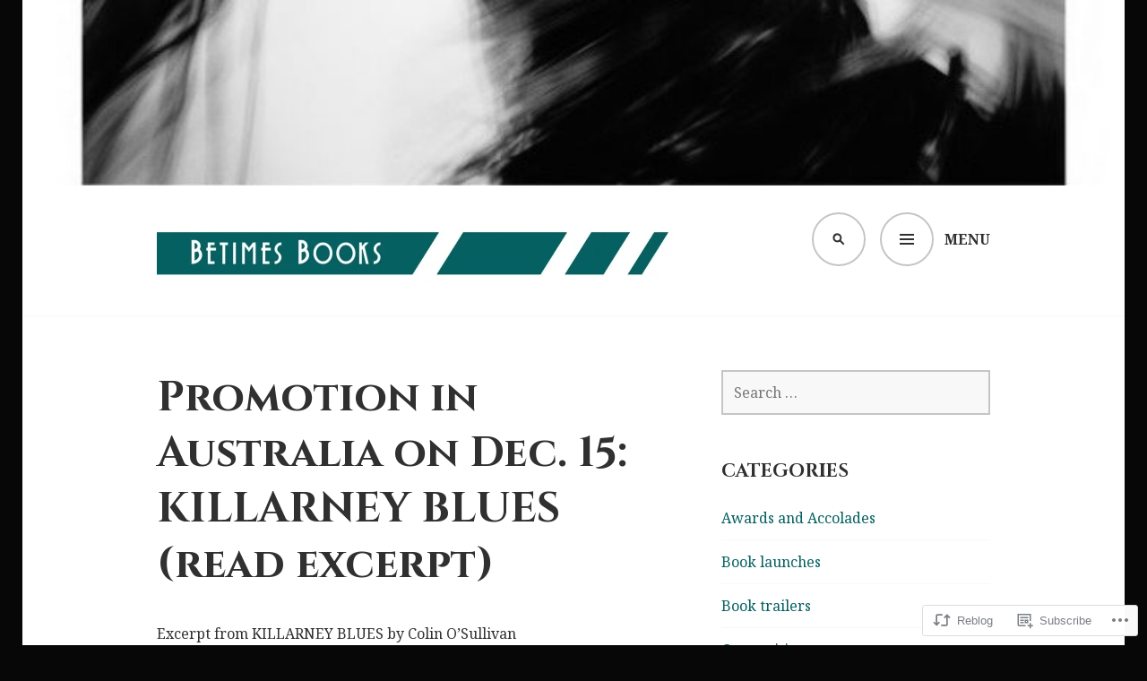

--- FILE ---
content_type: text/html; charset=UTF-8
request_url: https://betimesbooks.com/2014/12/12/promotion-in-australia-on-dec-15-killarney-blues-read-excerpt/
body_size: 34034
content:
<!DOCTYPE html>
<html lang="en">
<head>
<meta charset="UTF-8">
<meta name="viewport" content="width=device-width, initial-scale=1">
<link rel="profile" href="http://gmpg.org/xfn/11">
<link rel="pingback" href="https://betimesbooks.com/xmlrpc.php">

<title>Promotion in Australia on Dec. 15: KILLARNEY BLUES (read excerpt) &#8211; Betimes Books</title>
<script type="text/javascript">
  WebFontConfig = {"google":{"families":["Cinzel:b:latin,latin-ext","Noto+Serif:r,i,b,bi:latin,latin-ext"]},"api_url":"https:\/\/fonts-api.wp.com\/css"};
  (function() {
    var wf = document.createElement('script');
    wf.src = '/wp-content/plugins/custom-fonts/js/webfont.js';
    wf.type = 'text/javascript';
    wf.async = 'true';
    var s = document.getElementsByTagName('script')[0];
    s.parentNode.insertBefore(wf, s);
	})();
</script><style id="jetpack-custom-fonts-css">.wf-active body, .wf-active button, .wf-active input, .wf-active select, .wf-active textarea{font-family:"Noto Serif",serif}.wf-active .gallery-caption, .wf-active .wp-caption-text{font-family:"Noto Serif",serif}.wf-active h1, .wf-active h2, .wf-active h3, .wf-active h4, .wf-active h5, .wf-active h6{font-family:"Cinzel",serif;font-weight:700;font-style:normal}.wf-active h1{font-size:2.925em;font-style:normal;font-weight:700}.wf-active h2{font-size:2.4375em;font-style:normal;font-weight:700}.wf-active h3{font-size:1.95em;font-style:normal;font-weight:700}.wf-active h4{font-size:1.7875em;font-style:normal;font-weight:700}.wf-active h5{font-size:1.4625em;font-style:normal;font-weight:700}.wf-active h6{font-size:1.3em;font-style:normal;font-weight:700}.wf-active .site-title{font-family:"Cinzel",serif;font-weight:700;font-size:2.925em;font-style:normal}.wf-active .site-description{font-family:"Cinzel",serif;font-weight:700;font-size:1.1375em;font-style:normal}.wf-active .widget-title, .wf-active .widgettitle{font-size:1.3em;font-style:normal;font-weight:700}.wf-active .entry-title{font-size:2.925em;font-style:normal;font-weight:700}.wf-active .featured-page .entry-title, .wf-active .grid .entry-title{font-size:1.3em;font-style:normal;font-weight:700}.wf-active .no-comments{font-weight:700;font-size:1.95em;font-style:normal}.wf-active .hentry div#jp-relatedposts h3.jp-relatedposts-headline{font-family:"Cinzel",serif;font-style:normal;font-weight:700}</style>
<meta name='robots' content='max-image-preview:large' />
<meta name="google-site-verification" content="&lt;a href=https://plus.google.com/112896728162485383223 rel=publisher&gt;Google+&lt;/a&gt;" />

<!-- Async WordPress.com Remote Login -->
<script id="wpcom_remote_login_js">
var wpcom_remote_login_extra_auth = '';
function wpcom_remote_login_remove_dom_node_id( element_id ) {
	var dom_node = document.getElementById( element_id );
	if ( dom_node ) { dom_node.parentNode.removeChild( dom_node ); }
}
function wpcom_remote_login_remove_dom_node_classes( class_name ) {
	var dom_nodes = document.querySelectorAll( '.' + class_name );
	for ( var i = 0; i < dom_nodes.length; i++ ) {
		dom_nodes[ i ].parentNode.removeChild( dom_nodes[ i ] );
	}
}
function wpcom_remote_login_final_cleanup() {
	wpcom_remote_login_remove_dom_node_classes( "wpcom_remote_login_msg" );
	wpcom_remote_login_remove_dom_node_id( "wpcom_remote_login_key" );
	wpcom_remote_login_remove_dom_node_id( "wpcom_remote_login_validate" );
	wpcom_remote_login_remove_dom_node_id( "wpcom_remote_login_js" );
	wpcom_remote_login_remove_dom_node_id( "wpcom_request_access_iframe" );
	wpcom_remote_login_remove_dom_node_id( "wpcom_request_access_styles" );
}

// Watch for messages back from the remote login
window.addEventListener( "message", function( e ) {
	if ( e.origin === "https://r-login.wordpress.com" ) {
		var data = {};
		try {
			data = JSON.parse( e.data );
		} catch( e ) {
			wpcom_remote_login_final_cleanup();
			return;
		}

		if ( data.msg === 'LOGIN' ) {
			// Clean up the login check iframe
			wpcom_remote_login_remove_dom_node_id( "wpcom_remote_login_key" );

			var id_regex = new RegExp( /^[0-9]+$/ );
			var token_regex = new RegExp( /^.*|.*|.*$/ );
			if (
				token_regex.test( data.token )
				&& id_regex.test( data.wpcomid )
			) {
				// We have everything we need to ask for a login
				var script = document.createElement( "script" );
				script.setAttribute( "id", "wpcom_remote_login_validate" );
				script.src = '/remote-login.php?wpcom_remote_login=validate'
					+ '&wpcomid=' + data.wpcomid
					+ '&token=' + encodeURIComponent( data.token )
					+ '&host=' + window.location.protocol
					+ '//' + window.location.hostname
					+ '&postid=1452'
					+ '&is_singular=1';
				document.body.appendChild( script );
			}

			return;
		}

		// Safari ITP, not logged in, so redirect
		if ( data.msg === 'LOGIN-REDIRECT' ) {
			window.location = 'https://wordpress.com/log-in?redirect_to=' + window.location.href;
			return;
		}

		// Safari ITP, storage access failed, remove the request
		if ( data.msg === 'LOGIN-REMOVE' ) {
			var css_zap = 'html { -webkit-transition: margin-top 1s; transition: margin-top 1s; } /* 9001 */ html { margin-top: 0 !important; } * html body { margin-top: 0 !important; } @media screen and ( max-width: 782px ) { html { margin-top: 0 !important; } * html body { margin-top: 0 !important; } }';
			var style_zap = document.createElement( 'style' );
			style_zap.type = 'text/css';
			style_zap.appendChild( document.createTextNode( css_zap ) );
			document.body.appendChild( style_zap );

			var e = document.getElementById( 'wpcom_request_access_iframe' );
			e.parentNode.removeChild( e );

			document.cookie = 'wordpress_com_login_access=denied; path=/; max-age=31536000';

			return;
		}

		// Safari ITP
		if ( data.msg === 'REQUEST_ACCESS' ) {
			console.log( 'request access: safari' );

			// Check ITP iframe enable/disable knob
			if ( wpcom_remote_login_extra_auth !== 'safari_itp_iframe' ) {
				return;
			}

			// If we are in a "private window" there is no ITP.
			var private_window = false;
			try {
				var opendb = window.openDatabase( null, null, null, null );
			} catch( e ) {
				private_window = true;
			}

			if ( private_window ) {
				console.log( 'private window' );
				return;
			}

			var iframe = document.createElement( 'iframe' );
			iframe.id = 'wpcom_request_access_iframe';
			iframe.setAttribute( 'scrolling', 'no' );
			iframe.setAttribute( 'sandbox', 'allow-storage-access-by-user-activation allow-scripts allow-same-origin allow-top-navigation-by-user-activation' );
			iframe.src = 'https://r-login.wordpress.com/remote-login.php?wpcom_remote_login=request_access&origin=' + encodeURIComponent( data.origin ) + '&wpcomid=' + encodeURIComponent( data.wpcomid );

			var css = 'html { -webkit-transition: margin-top 1s; transition: margin-top 1s; } /* 9001 */ html { margin-top: 46px !important; } * html body { margin-top: 46px !important; } @media screen and ( max-width: 660px ) { html { margin-top: 71px !important; } * html body { margin-top: 71px !important; } #wpcom_request_access_iframe { display: block; height: 71px !important; } } #wpcom_request_access_iframe { border: 0px; height: 46px; position: fixed; top: 0; left: 0; width: 100%; min-width: 100%; z-index: 99999; background: #23282d; } ';

			var style = document.createElement( 'style' );
			style.type = 'text/css';
			style.id = 'wpcom_request_access_styles';
			style.appendChild( document.createTextNode( css ) );
			document.body.appendChild( style );

			document.body.appendChild( iframe );
		}

		if ( data.msg === 'DONE' ) {
			wpcom_remote_login_final_cleanup();
		}
	}
}, false );

// Inject the remote login iframe after the page has had a chance to load
// more critical resources
window.addEventListener( "DOMContentLoaded", function( e ) {
	var iframe = document.createElement( "iframe" );
	iframe.style.display = "none";
	iframe.setAttribute( "scrolling", "no" );
	iframe.setAttribute( "id", "wpcom_remote_login_key" );
	iframe.src = "https://r-login.wordpress.com/remote-login.php"
		+ "?wpcom_remote_login=key"
		+ "&origin=aHR0cHM6Ly9iZXRpbWVzYm9va3MuY29t"
		+ "&wpcomid=52812166"
		+ "&time=" + Math.floor( Date.now() / 1000 );
	document.body.appendChild( iframe );
}, false );
</script>
<link rel='dns-prefetch' href='//s0.wp.com' />
<link rel='dns-prefetch' href='//fonts-api.wp.com' />
<link rel="alternate" type="application/rss+xml" title="Betimes Books &raquo; Feed" href="https://betimesbooks.com/feed/" />
<link rel="alternate" type="application/rss+xml" title="Betimes Books &raquo; Comments Feed" href="https://betimesbooks.com/comments/feed/" />
	<script type="text/javascript">
		/* <![CDATA[ */
		function addLoadEvent(func) {
			var oldonload = window.onload;
			if (typeof window.onload != 'function') {
				window.onload = func;
			} else {
				window.onload = function () {
					oldonload();
					func();
				}
			}
		}
		/* ]]> */
	</script>
	<link crossorigin='anonymous' rel='stylesheet' id='all-css-0-1' href='/_static/??-eJxtzEkKgDAMQNELWYNjcSGeRdog1Q7BpHh9UQRBXD74fDhImRQFo0DIinxeXGRYUWg222PgHCEkmz0y7OhnQasosXxUGuYC/o/ebfh+b135FMZKd02th77t1hMpiDR+&cssminify=yes' type='text/css' media='all' />
<style id='wp-emoji-styles-inline-css'>

	img.wp-smiley, img.emoji {
		display: inline !important;
		border: none !important;
		box-shadow: none !important;
		height: 1em !important;
		width: 1em !important;
		margin: 0 0.07em !important;
		vertical-align: -0.1em !important;
		background: none !important;
		padding: 0 !important;
	}
/*# sourceURL=wp-emoji-styles-inline-css */
</style>
<link crossorigin='anonymous' rel='stylesheet' id='all-css-2-1' href='/wp-content/plugins/gutenberg-core/v22.2.0/build/styles/block-library/style.css?m=1764855221i&cssminify=yes' type='text/css' media='all' />
<style id='wp-block-library-inline-css'>
.has-text-align-justify {
	text-align:justify;
}
.has-text-align-justify{text-align:justify;}

/*# sourceURL=wp-block-library-inline-css */
</style><style id='wp-block-buttons-inline-css'>
.wp-block-buttons{box-sizing:border-box}.wp-block-buttons.is-vertical{flex-direction:column}.wp-block-buttons.is-vertical>.wp-block-button:last-child{margin-bottom:0}.wp-block-buttons>.wp-block-button{display:inline-block;margin:0}.wp-block-buttons.is-content-justification-left{justify-content:flex-start}.wp-block-buttons.is-content-justification-left.is-vertical{align-items:flex-start}.wp-block-buttons.is-content-justification-center{justify-content:center}.wp-block-buttons.is-content-justification-center.is-vertical{align-items:center}.wp-block-buttons.is-content-justification-right{justify-content:flex-end}.wp-block-buttons.is-content-justification-right.is-vertical{align-items:flex-end}.wp-block-buttons.is-content-justification-space-between{justify-content:space-between}.wp-block-buttons.aligncenter{text-align:center}.wp-block-buttons:not(.is-content-justification-space-between,.is-content-justification-right,.is-content-justification-left,.is-content-justification-center) .wp-block-button.aligncenter{margin-left:auto;margin-right:auto;width:100%}.wp-block-buttons[style*=text-decoration] .wp-block-button,.wp-block-buttons[style*=text-decoration] .wp-block-button__link{text-decoration:inherit}.wp-block-buttons.has-custom-font-size .wp-block-button__link{font-size:inherit}.wp-block-buttons .wp-block-button__link{width:100%}.wp-block-button.aligncenter{text-align:center}
/*# sourceURL=/wp-content/plugins/gutenberg-core/v22.2.0/build/styles/block-library/buttons/style.css */
</style>
<style id='wp-block-social-links-inline-css'>
.wp-block-social-links{background:none;box-sizing:border-box;margin-left:0;padding-left:0;padding-right:0;text-indent:0}.wp-block-social-links .wp-social-link a,.wp-block-social-links .wp-social-link a:hover{border-bottom:0;box-shadow:none;text-decoration:none}.wp-block-social-links .wp-social-link svg{height:1em;width:1em}.wp-block-social-links .wp-social-link span:not(.screen-reader-text){font-size:.65em;margin-left:.5em;margin-right:.5em}.wp-block-social-links.has-small-icon-size{font-size:16px}.wp-block-social-links,.wp-block-social-links.has-normal-icon-size{font-size:24px}.wp-block-social-links.has-large-icon-size{font-size:36px}.wp-block-social-links.has-huge-icon-size{font-size:48px}.wp-block-social-links.aligncenter{display:flex;justify-content:center}.wp-block-social-links.alignright{justify-content:flex-end}.wp-block-social-link{border-radius:9999px;display:block}@media not (prefers-reduced-motion){.wp-block-social-link{transition:transform .1s ease}}.wp-block-social-link{height:auto}.wp-block-social-link a{align-items:center;display:flex;line-height:0}.wp-block-social-link:hover{transform:scale(1.1)}.wp-block-social-links .wp-block-social-link.wp-social-link{display:inline-block;margin:0;padding:0}.wp-block-social-links .wp-block-social-link.wp-social-link .wp-block-social-link-anchor,.wp-block-social-links .wp-block-social-link.wp-social-link .wp-block-social-link-anchor svg,.wp-block-social-links .wp-block-social-link.wp-social-link .wp-block-social-link-anchor:active,.wp-block-social-links .wp-block-social-link.wp-social-link .wp-block-social-link-anchor:hover,.wp-block-social-links .wp-block-social-link.wp-social-link .wp-block-social-link-anchor:visited{fill:currentColor;color:currentColor}:where(.wp-block-social-links:not(.is-style-logos-only)) .wp-social-link{background-color:#f0f0f0;color:#444}:where(.wp-block-social-links:not(.is-style-logos-only)) .wp-social-link-amazon{background-color:#f90;color:#fff}:where(.wp-block-social-links:not(.is-style-logos-only)) .wp-social-link-bandcamp{background-color:#1ea0c3;color:#fff}:where(.wp-block-social-links:not(.is-style-logos-only)) .wp-social-link-behance{background-color:#0757fe;color:#fff}:where(.wp-block-social-links:not(.is-style-logos-only)) .wp-social-link-bluesky{background-color:#0a7aff;color:#fff}:where(.wp-block-social-links:not(.is-style-logos-only)) .wp-social-link-codepen{background-color:#1e1f26;color:#fff}:where(.wp-block-social-links:not(.is-style-logos-only)) .wp-social-link-deviantart{background-color:#02e49b;color:#fff}:where(.wp-block-social-links:not(.is-style-logos-only)) .wp-social-link-discord{background-color:#5865f2;color:#fff}:where(.wp-block-social-links:not(.is-style-logos-only)) .wp-social-link-dribbble{background-color:#e94c89;color:#fff}:where(.wp-block-social-links:not(.is-style-logos-only)) .wp-social-link-dropbox{background-color:#4280ff;color:#fff}:where(.wp-block-social-links:not(.is-style-logos-only)) .wp-social-link-etsy{background-color:#f45800;color:#fff}:where(.wp-block-social-links:not(.is-style-logos-only)) .wp-social-link-facebook{background-color:#0866ff;color:#fff}:where(.wp-block-social-links:not(.is-style-logos-only)) .wp-social-link-fivehundredpx{background-color:#000;color:#fff}:where(.wp-block-social-links:not(.is-style-logos-only)) .wp-social-link-flickr{background-color:#0461dd;color:#fff}:where(.wp-block-social-links:not(.is-style-logos-only)) .wp-social-link-foursquare{background-color:#e65678;color:#fff}:where(.wp-block-social-links:not(.is-style-logos-only)) .wp-social-link-github{background-color:#24292d;color:#fff}:where(.wp-block-social-links:not(.is-style-logos-only)) .wp-social-link-goodreads{background-color:#eceadd;color:#382110}:where(.wp-block-social-links:not(.is-style-logos-only)) .wp-social-link-google{background-color:#ea4434;color:#fff}:where(.wp-block-social-links:not(.is-style-logos-only)) .wp-social-link-gravatar{background-color:#1d4fc4;color:#fff}:where(.wp-block-social-links:not(.is-style-logos-only)) .wp-social-link-instagram{background-color:#f00075;color:#fff}:where(.wp-block-social-links:not(.is-style-logos-only)) .wp-social-link-lastfm{background-color:#e21b24;color:#fff}:where(.wp-block-social-links:not(.is-style-logos-only)) .wp-social-link-linkedin{background-color:#0d66c2;color:#fff}:where(.wp-block-social-links:not(.is-style-logos-only)) .wp-social-link-mastodon{background-color:#3288d4;color:#fff}:where(.wp-block-social-links:not(.is-style-logos-only)) .wp-social-link-medium{background-color:#000;color:#fff}:where(.wp-block-social-links:not(.is-style-logos-only)) .wp-social-link-meetup{background-color:#f6405f;color:#fff}:where(.wp-block-social-links:not(.is-style-logos-only)) .wp-social-link-patreon{background-color:#000;color:#fff}:where(.wp-block-social-links:not(.is-style-logos-only)) .wp-social-link-pinterest{background-color:#e60122;color:#fff}:where(.wp-block-social-links:not(.is-style-logos-only)) .wp-social-link-pocket{background-color:#ef4155;color:#fff}:where(.wp-block-social-links:not(.is-style-logos-only)) .wp-social-link-reddit{background-color:#ff4500;color:#fff}:where(.wp-block-social-links:not(.is-style-logos-only)) .wp-social-link-skype{background-color:#0478d7;color:#fff}:where(.wp-block-social-links:not(.is-style-logos-only)) .wp-social-link-snapchat{stroke:#000;background-color:#fefc00;color:#fff}:where(.wp-block-social-links:not(.is-style-logos-only)) .wp-social-link-soundcloud{background-color:#ff5600;color:#fff}:where(.wp-block-social-links:not(.is-style-logos-only)) .wp-social-link-spotify{background-color:#1bd760;color:#fff}:where(.wp-block-social-links:not(.is-style-logos-only)) .wp-social-link-telegram{background-color:#2aabee;color:#fff}:where(.wp-block-social-links:not(.is-style-logos-only)) .wp-social-link-threads{background-color:#000;color:#fff}:where(.wp-block-social-links:not(.is-style-logos-only)) .wp-social-link-tiktok{background-color:#000;color:#fff}:where(.wp-block-social-links:not(.is-style-logos-only)) .wp-social-link-tumblr{background-color:#011835;color:#fff}:where(.wp-block-social-links:not(.is-style-logos-only)) .wp-social-link-twitch{background-color:#6440a4;color:#fff}:where(.wp-block-social-links:not(.is-style-logos-only)) .wp-social-link-twitter{background-color:#1da1f2;color:#fff}:where(.wp-block-social-links:not(.is-style-logos-only)) .wp-social-link-vimeo{background-color:#1eb7ea;color:#fff}:where(.wp-block-social-links:not(.is-style-logos-only)) .wp-social-link-vk{background-color:#4680c2;color:#fff}:where(.wp-block-social-links:not(.is-style-logos-only)) .wp-social-link-wordpress{background-color:#3499cd;color:#fff}:where(.wp-block-social-links:not(.is-style-logos-only)) .wp-social-link-whatsapp{background-color:#25d366;color:#fff}:where(.wp-block-social-links:not(.is-style-logos-only)) .wp-social-link-x{background-color:#000;color:#fff}:where(.wp-block-social-links:not(.is-style-logos-only)) .wp-social-link-yelp{background-color:#d32422;color:#fff}:where(.wp-block-social-links:not(.is-style-logos-only)) .wp-social-link-youtube{background-color:red;color:#fff}:where(.wp-block-social-links.is-style-logos-only) .wp-social-link{background:none}:where(.wp-block-social-links.is-style-logos-only) .wp-social-link svg{height:1.25em;width:1.25em}:where(.wp-block-social-links.is-style-logos-only) .wp-social-link-amazon{color:#f90}:where(.wp-block-social-links.is-style-logos-only) .wp-social-link-bandcamp{color:#1ea0c3}:where(.wp-block-social-links.is-style-logos-only) .wp-social-link-behance{color:#0757fe}:where(.wp-block-social-links.is-style-logos-only) .wp-social-link-bluesky{color:#0a7aff}:where(.wp-block-social-links.is-style-logos-only) .wp-social-link-codepen{color:#1e1f26}:where(.wp-block-social-links.is-style-logos-only) .wp-social-link-deviantart{color:#02e49b}:where(.wp-block-social-links.is-style-logos-only) .wp-social-link-discord{color:#5865f2}:where(.wp-block-social-links.is-style-logos-only) .wp-social-link-dribbble{color:#e94c89}:where(.wp-block-social-links.is-style-logos-only) .wp-social-link-dropbox{color:#4280ff}:where(.wp-block-social-links.is-style-logos-only) .wp-social-link-etsy{color:#f45800}:where(.wp-block-social-links.is-style-logos-only) .wp-social-link-facebook{color:#0866ff}:where(.wp-block-social-links.is-style-logos-only) .wp-social-link-fivehundredpx{color:#000}:where(.wp-block-social-links.is-style-logos-only) .wp-social-link-flickr{color:#0461dd}:where(.wp-block-social-links.is-style-logos-only) .wp-social-link-foursquare{color:#e65678}:where(.wp-block-social-links.is-style-logos-only) .wp-social-link-github{color:#24292d}:where(.wp-block-social-links.is-style-logos-only) .wp-social-link-goodreads{color:#382110}:where(.wp-block-social-links.is-style-logos-only) .wp-social-link-google{color:#ea4434}:where(.wp-block-social-links.is-style-logos-only) .wp-social-link-gravatar{color:#1d4fc4}:where(.wp-block-social-links.is-style-logos-only) .wp-social-link-instagram{color:#f00075}:where(.wp-block-social-links.is-style-logos-only) .wp-social-link-lastfm{color:#e21b24}:where(.wp-block-social-links.is-style-logos-only) .wp-social-link-linkedin{color:#0d66c2}:where(.wp-block-social-links.is-style-logos-only) .wp-social-link-mastodon{color:#3288d4}:where(.wp-block-social-links.is-style-logos-only) .wp-social-link-medium{color:#000}:where(.wp-block-social-links.is-style-logos-only) .wp-social-link-meetup{color:#f6405f}:where(.wp-block-social-links.is-style-logos-only) .wp-social-link-patreon{color:#000}:where(.wp-block-social-links.is-style-logos-only) .wp-social-link-pinterest{color:#e60122}:where(.wp-block-social-links.is-style-logos-only) .wp-social-link-pocket{color:#ef4155}:where(.wp-block-social-links.is-style-logos-only) .wp-social-link-reddit{color:#ff4500}:where(.wp-block-social-links.is-style-logos-only) .wp-social-link-skype{color:#0478d7}:where(.wp-block-social-links.is-style-logos-only) .wp-social-link-snapchat{stroke:#000;color:#fff}:where(.wp-block-social-links.is-style-logos-only) .wp-social-link-soundcloud{color:#ff5600}:where(.wp-block-social-links.is-style-logos-only) .wp-social-link-spotify{color:#1bd760}:where(.wp-block-social-links.is-style-logos-only) .wp-social-link-telegram{color:#2aabee}:where(.wp-block-social-links.is-style-logos-only) .wp-social-link-threads{color:#000}:where(.wp-block-social-links.is-style-logos-only) .wp-social-link-tiktok{color:#000}:where(.wp-block-social-links.is-style-logos-only) .wp-social-link-tumblr{color:#011835}:where(.wp-block-social-links.is-style-logos-only) .wp-social-link-twitch{color:#6440a4}:where(.wp-block-social-links.is-style-logos-only) .wp-social-link-twitter{color:#1da1f2}:where(.wp-block-social-links.is-style-logos-only) .wp-social-link-vimeo{color:#1eb7ea}:where(.wp-block-social-links.is-style-logos-only) .wp-social-link-vk{color:#4680c2}:where(.wp-block-social-links.is-style-logos-only) .wp-social-link-whatsapp{color:#25d366}:where(.wp-block-social-links.is-style-logos-only) .wp-social-link-wordpress{color:#3499cd}:where(.wp-block-social-links.is-style-logos-only) .wp-social-link-x{color:#000}:where(.wp-block-social-links.is-style-logos-only) .wp-social-link-yelp{color:#d32422}:where(.wp-block-social-links.is-style-logos-only) .wp-social-link-youtube{color:red}.wp-block-social-links.is-style-pill-shape .wp-social-link{width:auto}:root :where(.wp-block-social-links .wp-social-link a){padding:.25em}:root :where(.wp-block-social-links.is-style-logos-only .wp-social-link a){padding:0}:root :where(.wp-block-social-links.is-style-pill-shape .wp-social-link a){padding-left:.6666666667em;padding-right:.6666666667em}.wp-block-social-links:not(.has-icon-color):not(.has-icon-background-color) .wp-social-link-snapchat .wp-block-social-link-label{color:#000}
/*# sourceURL=/wp-content/plugins/gutenberg-core/v22.2.0/build/styles/block-library/social-links/style.css */
</style>
<style id='wp-block-button-inline-css'>
.wp-block-button__link{align-content:center;box-sizing:border-box;cursor:pointer;display:inline-block;height:100%;text-align:center;word-break:break-word}.wp-block-button__link.aligncenter{text-align:center}.wp-block-button__link.alignright{text-align:right}:where(.wp-block-button__link){border-radius:9999px;box-shadow:none;padding:calc(.667em + 2px) calc(1.333em + 2px);text-decoration:none}.wp-block-button[style*=text-decoration] .wp-block-button__link{text-decoration:inherit}.wp-block-buttons>.wp-block-button.has-custom-width{max-width:none}.wp-block-buttons>.wp-block-button.has-custom-width .wp-block-button__link{width:100%}.wp-block-buttons>.wp-block-button.has-custom-font-size .wp-block-button__link{font-size:inherit}.wp-block-buttons>.wp-block-button.wp-block-button__width-25{width:calc(25% - var(--wp--style--block-gap, .5em)*.75)}.wp-block-buttons>.wp-block-button.wp-block-button__width-50{width:calc(50% - var(--wp--style--block-gap, .5em)*.5)}.wp-block-buttons>.wp-block-button.wp-block-button__width-75{width:calc(75% - var(--wp--style--block-gap, .5em)*.25)}.wp-block-buttons>.wp-block-button.wp-block-button__width-100{flex-basis:100%;width:100%}.wp-block-buttons.is-vertical>.wp-block-button.wp-block-button__width-25{width:25%}.wp-block-buttons.is-vertical>.wp-block-button.wp-block-button__width-50{width:50%}.wp-block-buttons.is-vertical>.wp-block-button.wp-block-button__width-75{width:75%}.wp-block-button.is-style-squared,.wp-block-button__link.wp-block-button.is-style-squared{border-radius:0}.wp-block-button.no-border-radius,.wp-block-button__link.no-border-radius{border-radius:0!important}:root :where(.wp-block-button .wp-block-button__link.is-style-outline),:root :where(.wp-block-button.is-style-outline>.wp-block-button__link){border:2px solid;padding:.667em 1.333em}:root :where(.wp-block-button .wp-block-button__link.is-style-outline:not(.has-text-color)),:root :where(.wp-block-button.is-style-outline>.wp-block-button__link:not(.has-text-color)){color:currentColor}:root :where(.wp-block-button .wp-block-button__link.is-style-outline:not(.has-background)),:root :where(.wp-block-button.is-style-outline>.wp-block-button__link:not(.has-background)){background-color:initial;background-image:none}
/*# sourceURL=/wp-content/plugins/gutenberg-core/v22.2.0/build/styles/block-library/button/style.css */
</style>
<style id='global-styles-inline-css'>
:root{--wp--preset--aspect-ratio--square: 1;--wp--preset--aspect-ratio--4-3: 4/3;--wp--preset--aspect-ratio--3-4: 3/4;--wp--preset--aspect-ratio--3-2: 3/2;--wp--preset--aspect-ratio--2-3: 2/3;--wp--preset--aspect-ratio--16-9: 16/9;--wp--preset--aspect-ratio--9-16: 9/16;--wp--preset--color--black: #000000;--wp--preset--color--cyan-bluish-gray: #abb8c3;--wp--preset--color--white: #ffffff;--wp--preset--color--pale-pink: #f78da7;--wp--preset--color--vivid-red: #cf2e2e;--wp--preset--color--luminous-vivid-orange: #ff6900;--wp--preset--color--luminous-vivid-amber: #fcb900;--wp--preset--color--light-green-cyan: #7bdcb5;--wp--preset--color--vivid-green-cyan: #00d084;--wp--preset--color--pale-cyan-blue: #8ed1fc;--wp--preset--color--vivid-cyan-blue: #0693e3;--wp--preset--color--vivid-purple: #9b51e0;--wp--preset--gradient--vivid-cyan-blue-to-vivid-purple: linear-gradient(135deg,rgb(6,147,227) 0%,rgb(155,81,224) 100%);--wp--preset--gradient--light-green-cyan-to-vivid-green-cyan: linear-gradient(135deg,rgb(122,220,180) 0%,rgb(0,208,130) 100%);--wp--preset--gradient--luminous-vivid-amber-to-luminous-vivid-orange: linear-gradient(135deg,rgb(252,185,0) 0%,rgb(255,105,0) 100%);--wp--preset--gradient--luminous-vivid-orange-to-vivid-red: linear-gradient(135deg,rgb(255,105,0) 0%,rgb(207,46,46) 100%);--wp--preset--gradient--very-light-gray-to-cyan-bluish-gray: linear-gradient(135deg,rgb(238,238,238) 0%,rgb(169,184,195) 100%);--wp--preset--gradient--cool-to-warm-spectrum: linear-gradient(135deg,rgb(74,234,220) 0%,rgb(151,120,209) 20%,rgb(207,42,186) 40%,rgb(238,44,130) 60%,rgb(251,105,98) 80%,rgb(254,248,76) 100%);--wp--preset--gradient--blush-light-purple: linear-gradient(135deg,rgb(255,206,236) 0%,rgb(152,150,240) 100%);--wp--preset--gradient--blush-bordeaux: linear-gradient(135deg,rgb(254,205,165) 0%,rgb(254,45,45) 50%,rgb(107,0,62) 100%);--wp--preset--gradient--luminous-dusk: linear-gradient(135deg,rgb(255,203,112) 0%,rgb(199,81,192) 50%,rgb(65,88,208) 100%);--wp--preset--gradient--pale-ocean: linear-gradient(135deg,rgb(255,245,203) 0%,rgb(182,227,212) 50%,rgb(51,167,181) 100%);--wp--preset--gradient--electric-grass: linear-gradient(135deg,rgb(202,248,128) 0%,rgb(113,206,126) 100%);--wp--preset--gradient--midnight: linear-gradient(135deg,rgb(2,3,129) 0%,rgb(40,116,252) 100%);--wp--preset--font-size--small: 13px;--wp--preset--font-size--medium: 20px;--wp--preset--font-size--large: 36px;--wp--preset--font-size--x-large: 42px;--wp--preset--font-family--albert-sans: 'Albert Sans', sans-serif;--wp--preset--font-family--alegreya: Alegreya, serif;--wp--preset--font-family--arvo: Arvo, serif;--wp--preset--font-family--bodoni-moda: 'Bodoni Moda', serif;--wp--preset--font-family--bricolage-grotesque: 'Bricolage Grotesque', sans-serif;--wp--preset--font-family--cabin: Cabin, sans-serif;--wp--preset--font-family--chivo: Chivo, sans-serif;--wp--preset--font-family--commissioner: Commissioner, sans-serif;--wp--preset--font-family--cormorant: Cormorant, serif;--wp--preset--font-family--courier-prime: 'Courier Prime', monospace;--wp--preset--font-family--crimson-pro: 'Crimson Pro', serif;--wp--preset--font-family--dm-mono: 'DM Mono', monospace;--wp--preset--font-family--dm-sans: 'DM Sans', sans-serif;--wp--preset--font-family--dm-serif-display: 'DM Serif Display', serif;--wp--preset--font-family--domine: Domine, serif;--wp--preset--font-family--eb-garamond: 'EB Garamond', serif;--wp--preset--font-family--epilogue: Epilogue, sans-serif;--wp--preset--font-family--fahkwang: Fahkwang, sans-serif;--wp--preset--font-family--figtree: Figtree, sans-serif;--wp--preset--font-family--fira-sans: 'Fira Sans', sans-serif;--wp--preset--font-family--fjalla-one: 'Fjalla One', sans-serif;--wp--preset--font-family--fraunces: Fraunces, serif;--wp--preset--font-family--gabarito: Gabarito, system-ui;--wp--preset--font-family--ibm-plex-mono: 'IBM Plex Mono', monospace;--wp--preset--font-family--ibm-plex-sans: 'IBM Plex Sans', sans-serif;--wp--preset--font-family--ibarra-real-nova: 'Ibarra Real Nova', serif;--wp--preset--font-family--instrument-serif: 'Instrument Serif', serif;--wp--preset--font-family--inter: Inter, sans-serif;--wp--preset--font-family--josefin-sans: 'Josefin Sans', sans-serif;--wp--preset--font-family--jost: Jost, sans-serif;--wp--preset--font-family--libre-baskerville: 'Libre Baskerville', serif;--wp--preset--font-family--libre-franklin: 'Libre Franklin', sans-serif;--wp--preset--font-family--literata: Literata, serif;--wp--preset--font-family--lora: Lora, serif;--wp--preset--font-family--merriweather: Merriweather, serif;--wp--preset--font-family--montserrat: Montserrat, sans-serif;--wp--preset--font-family--newsreader: Newsreader, serif;--wp--preset--font-family--noto-sans-mono: 'Noto Sans Mono', sans-serif;--wp--preset--font-family--nunito: Nunito, sans-serif;--wp--preset--font-family--open-sans: 'Open Sans', sans-serif;--wp--preset--font-family--overpass: Overpass, sans-serif;--wp--preset--font-family--pt-serif: 'PT Serif', serif;--wp--preset--font-family--petrona: Petrona, serif;--wp--preset--font-family--piazzolla: Piazzolla, serif;--wp--preset--font-family--playfair-display: 'Playfair Display', serif;--wp--preset--font-family--plus-jakarta-sans: 'Plus Jakarta Sans', sans-serif;--wp--preset--font-family--poppins: Poppins, sans-serif;--wp--preset--font-family--raleway: Raleway, sans-serif;--wp--preset--font-family--roboto: Roboto, sans-serif;--wp--preset--font-family--roboto-slab: 'Roboto Slab', serif;--wp--preset--font-family--rubik: Rubik, sans-serif;--wp--preset--font-family--rufina: Rufina, serif;--wp--preset--font-family--sora: Sora, sans-serif;--wp--preset--font-family--source-sans-3: 'Source Sans 3', sans-serif;--wp--preset--font-family--source-serif-4: 'Source Serif 4', serif;--wp--preset--font-family--space-mono: 'Space Mono', monospace;--wp--preset--font-family--syne: Syne, sans-serif;--wp--preset--font-family--texturina: Texturina, serif;--wp--preset--font-family--urbanist: Urbanist, sans-serif;--wp--preset--font-family--work-sans: 'Work Sans', sans-serif;--wp--preset--spacing--20: 0.44rem;--wp--preset--spacing--30: 0.67rem;--wp--preset--spacing--40: 1rem;--wp--preset--spacing--50: 1.5rem;--wp--preset--spacing--60: 2.25rem;--wp--preset--spacing--70: 3.38rem;--wp--preset--spacing--80: 5.06rem;--wp--preset--shadow--natural: 6px 6px 9px rgba(0, 0, 0, 0.2);--wp--preset--shadow--deep: 12px 12px 50px rgba(0, 0, 0, 0.4);--wp--preset--shadow--sharp: 6px 6px 0px rgba(0, 0, 0, 0.2);--wp--preset--shadow--outlined: 6px 6px 0px -3px rgb(255, 255, 255), 6px 6px rgb(0, 0, 0);--wp--preset--shadow--crisp: 6px 6px 0px rgb(0, 0, 0);}:where(.is-layout-flex){gap: 0.5em;}:where(.is-layout-grid){gap: 0.5em;}body .is-layout-flex{display: flex;}.is-layout-flex{flex-wrap: wrap;align-items: center;}.is-layout-flex > :is(*, div){margin: 0;}body .is-layout-grid{display: grid;}.is-layout-grid > :is(*, div){margin: 0;}:where(.wp-block-columns.is-layout-flex){gap: 2em;}:where(.wp-block-columns.is-layout-grid){gap: 2em;}:where(.wp-block-post-template.is-layout-flex){gap: 1.25em;}:where(.wp-block-post-template.is-layout-grid){gap: 1.25em;}.has-black-color{color: var(--wp--preset--color--black) !important;}.has-cyan-bluish-gray-color{color: var(--wp--preset--color--cyan-bluish-gray) !important;}.has-white-color{color: var(--wp--preset--color--white) !important;}.has-pale-pink-color{color: var(--wp--preset--color--pale-pink) !important;}.has-vivid-red-color{color: var(--wp--preset--color--vivid-red) !important;}.has-luminous-vivid-orange-color{color: var(--wp--preset--color--luminous-vivid-orange) !important;}.has-luminous-vivid-amber-color{color: var(--wp--preset--color--luminous-vivid-amber) !important;}.has-light-green-cyan-color{color: var(--wp--preset--color--light-green-cyan) !important;}.has-vivid-green-cyan-color{color: var(--wp--preset--color--vivid-green-cyan) !important;}.has-pale-cyan-blue-color{color: var(--wp--preset--color--pale-cyan-blue) !important;}.has-vivid-cyan-blue-color{color: var(--wp--preset--color--vivid-cyan-blue) !important;}.has-vivid-purple-color{color: var(--wp--preset--color--vivid-purple) !important;}.has-black-background-color{background-color: var(--wp--preset--color--black) !important;}.has-cyan-bluish-gray-background-color{background-color: var(--wp--preset--color--cyan-bluish-gray) !important;}.has-white-background-color{background-color: var(--wp--preset--color--white) !important;}.has-pale-pink-background-color{background-color: var(--wp--preset--color--pale-pink) !important;}.has-vivid-red-background-color{background-color: var(--wp--preset--color--vivid-red) !important;}.has-luminous-vivid-orange-background-color{background-color: var(--wp--preset--color--luminous-vivid-orange) !important;}.has-luminous-vivid-amber-background-color{background-color: var(--wp--preset--color--luminous-vivid-amber) !important;}.has-light-green-cyan-background-color{background-color: var(--wp--preset--color--light-green-cyan) !important;}.has-vivid-green-cyan-background-color{background-color: var(--wp--preset--color--vivid-green-cyan) !important;}.has-pale-cyan-blue-background-color{background-color: var(--wp--preset--color--pale-cyan-blue) !important;}.has-vivid-cyan-blue-background-color{background-color: var(--wp--preset--color--vivid-cyan-blue) !important;}.has-vivid-purple-background-color{background-color: var(--wp--preset--color--vivid-purple) !important;}.has-black-border-color{border-color: var(--wp--preset--color--black) !important;}.has-cyan-bluish-gray-border-color{border-color: var(--wp--preset--color--cyan-bluish-gray) !important;}.has-white-border-color{border-color: var(--wp--preset--color--white) !important;}.has-pale-pink-border-color{border-color: var(--wp--preset--color--pale-pink) !important;}.has-vivid-red-border-color{border-color: var(--wp--preset--color--vivid-red) !important;}.has-luminous-vivid-orange-border-color{border-color: var(--wp--preset--color--luminous-vivid-orange) !important;}.has-luminous-vivid-amber-border-color{border-color: var(--wp--preset--color--luminous-vivid-amber) !important;}.has-light-green-cyan-border-color{border-color: var(--wp--preset--color--light-green-cyan) !important;}.has-vivid-green-cyan-border-color{border-color: var(--wp--preset--color--vivid-green-cyan) !important;}.has-pale-cyan-blue-border-color{border-color: var(--wp--preset--color--pale-cyan-blue) !important;}.has-vivid-cyan-blue-border-color{border-color: var(--wp--preset--color--vivid-cyan-blue) !important;}.has-vivid-purple-border-color{border-color: var(--wp--preset--color--vivid-purple) !important;}.has-vivid-cyan-blue-to-vivid-purple-gradient-background{background: var(--wp--preset--gradient--vivid-cyan-blue-to-vivid-purple) !important;}.has-light-green-cyan-to-vivid-green-cyan-gradient-background{background: var(--wp--preset--gradient--light-green-cyan-to-vivid-green-cyan) !important;}.has-luminous-vivid-amber-to-luminous-vivid-orange-gradient-background{background: var(--wp--preset--gradient--luminous-vivid-amber-to-luminous-vivid-orange) !important;}.has-luminous-vivid-orange-to-vivid-red-gradient-background{background: var(--wp--preset--gradient--luminous-vivid-orange-to-vivid-red) !important;}.has-very-light-gray-to-cyan-bluish-gray-gradient-background{background: var(--wp--preset--gradient--very-light-gray-to-cyan-bluish-gray) !important;}.has-cool-to-warm-spectrum-gradient-background{background: var(--wp--preset--gradient--cool-to-warm-spectrum) !important;}.has-blush-light-purple-gradient-background{background: var(--wp--preset--gradient--blush-light-purple) !important;}.has-blush-bordeaux-gradient-background{background: var(--wp--preset--gradient--blush-bordeaux) !important;}.has-luminous-dusk-gradient-background{background: var(--wp--preset--gradient--luminous-dusk) !important;}.has-pale-ocean-gradient-background{background: var(--wp--preset--gradient--pale-ocean) !important;}.has-electric-grass-gradient-background{background: var(--wp--preset--gradient--electric-grass) !important;}.has-midnight-gradient-background{background: var(--wp--preset--gradient--midnight) !important;}.has-small-font-size{font-size: var(--wp--preset--font-size--small) !important;}.has-medium-font-size{font-size: var(--wp--preset--font-size--medium) !important;}.has-large-font-size{font-size: var(--wp--preset--font-size--large) !important;}.has-x-large-font-size{font-size: var(--wp--preset--font-size--x-large) !important;}.has-albert-sans-font-family{font-family: var(--wp--preset--font-family--albert-sans) !important;}.has-alegreya-font-family{font-family: var(--wp--preset--font-family--alegreya) !important;}.has-arvo-font-family{font-family: var(--wp--preset--font-family--arvo) !important;}.has-bodoni-moda-font-family{font-family: var(--wp--preset--font-family--bodoni-moda) !important;}.has-bricolage-grotesque-font-family{font-family: var(--wp--preset--font-family--bricolage-grotesque) !important;}.has-cabin-font-family{font-family: var(--wp--preset--font-family--cabin) !important;}.has-chivo-font-family{font-family: var(--wp--preset--font-family--chivo) !important;}.has-commissioner-font-family{font-family: var(--wp--preset--font-family--commissioner) !important;}.has-cormorant-font-family{font-family: var(--wp--preset--font-family--cormorant) !important;}.has-courier-prime-font-family{font-family: var(--wp--preset--font-family--courier-prime) !important;}.has-crimson-pro-font-family{font-family: var(--wp--preset--font-family--crimson-pro) !important;}.has-dm-mono-font-family{font-family: var(--wp--preset--font-family--dm-mono) !important;}.has-dm-sans-font-family{font-family: var(--wp--preset--font-family--dm-sans) !important;}.has-dm-serif-display-font-family{font-family: var(--wp--preset--font-family--dm-serif-display) !important;}.has-domine-font-family{font-family: var(--wp--preset--font-family--domine) !important;}.has-eb-garamond-font-family{font-family: var(--wp--preset--font-family--eb-garamond) !important;}.has-epilogue-font-family{font-family: var(--wp--preset--font-family--epilogue) !important;}.has-fahkwang-font-family{font-family: var(--wp--preset--font-family--fahkwang) !important;}.has-figtree-font-family{font-family: var(--wp--preset--font-family--figtree) !important;}.has-fira-sans-font-family{font-family: var(--wp--preset--font-family--fira-sans) !important;}.has-fjalla-one-font-family{font-family: var(--wp--preset--font-family--fjalla-one) !important;}.has-fraunces-font-family{font-family: var(--wp--preset--font-family--fraunces) !important;}.has-gabarito-font-family{font-family: var(--wp--preset--font-family--gabarito) !important;}.has-ibm-plex-mono-font-family{font-family: var(--wp--preset--font-family--ibm-plex-mono) !important;}.has-ibm-plex-sans-font-family{font-family: var(--wp--preset--font-family--ibm-plex-sans) !important;}.has-ibarra-real-nova-font-family{font-family: var(--wp--preset--font-family--ibarra-real-nova) !important;}.has-instrument-serif-font-family{font-family: var(--wp--preset--font-family--instrument-serif) !important;}.has-inter-font-family{font-family: var(--wp--preset--font-family--inter) !important;}.has-josefin-sans-font-family{font-family: var(--wp--preset--font-family--josefin-sans) !important;}.has-jost-font-family{font-family: var(--wp--preset--font-family--jost) !important;}.has-libre-baskerville-font-family{font-family: var(--wp--preset--font-family--libre-baskerville) !important;}.has-libre-franklin-font-family{font-family: var(--wp--preset--font-family--libre-franklin) !important;}.has-literata-font-family{font-family: var(--wp--preset--font-family--literata) !important;}.has-lora-font-family{font-family: var(--wp--preset--font-family--lora) !important;}.has-merriweather-font-family{font-family: var(--wp--preset--font-family--merriweather) !important;}.has-montserrat-font-family{font-family: var(--wp--preset--font-family--montserrat) !important;}.has-newsreader-font-family{font-family: var(--wp--preset--font-family--newsreader) !important;}.has-noto-sans-mono-font-family{font-family: var(--wp--preset--font-family--noto-sans-mono) !important;}.has-nunito-font-family{font-family: var(--wp--preset--font-family--nunito) !important;}.has-open-sans-font-family{font-family: var(--wp--preset--font-family--open-sans) !important;}.has-overpass-font-family{font-family: var(--wp--preset--font-family--overpass) !important;}.has-pt-serif-font-family{font-family: var(--wp--preset--font-family--pt-serif) !important;}.has-petrona-font-family{font-family: var(--wp--preset--font-family--petrona) !important;}.has-piazzolla-font-family{font-family: var(--wp--preset--font-family--piazzolla) !important;}.has-playfair-display-font-family{font-family: var(--wp--preset--font-family--playfair-display) !important;}.has-plus-jakarta-sans-font-family{font-family: var(--wp--preset--font-family--plus-jakarta-sans) !important;}.has-poppins-font-family{font-family: var(--wp--preset--font-family--poppins) !important;}.has-raleway-font-family{font-family: var(--wp--preset--font-family--raleway) !important;}.has-roboto-font-family{font-family: var(--wp--preset--font-family--roboto) !important;}.has-roboto-slab-font-family{font-family: var(--wp--preset--font-family--roboto-slab) !important;}.has-rubik-font-family{font-family: var(--wp--preset--font-family--rubik) !important;}.has-rufina-font-family{font-family: var(--wp--preset--font-family--rufina) !important;}.has-sora-font-family{font-family: var(--wp--preset--font-family--sora) !important;}.has-source-sans-3-font-family{font-family: var(--wp--preset--font-family--source-sans-3) !important;}.has-source-serif-4-font-family{font-family: var(--wp--preset--font-family--source-serif-4) !important;}.has-space-mono-font-family{font-family: var(--wp--preset--font-family--space-mono) !important;}.has-syne-font-family{font-family: var(--wp--preset--font-family--syne) !important;}.has-texturina-font-family{font-family: var(--wp--preset--font-family--texturina) !important;}.has-urbanist-font-family{font-family: var(--wp--preset--font-family--urbanist) !important;}.has-work-sans-font-family{font-family: var(--wp--preset--font-family--work-sans) !important;}
/*# sourceURL=global-styles-inline-css */
</style>

<style id='classic-theme-styles-inline-css'>
/*! This file is auto-generated */
.wp-block-button__link{color:#fff;background-color:#32373c;border-radius:9999px;box-shadow:none;text-decoration:none;padding:calc(.667em + 2px) calc(1.333em + 2px);font-size:1.125em}.wp-block-file__button{background:#32373c;color:#fff;text-decoration:none}
/*# sourceURL=/wp-includes/css/classic-themes.min.css */
</style>
<link crossorigin='anonymous' rel='stylesheet' id='all-css-4-1' href='/_static/??/wp-content/mu-plugins/core-compat/wp-mediaelement.css,/wp-content/mu-plugins/wpcom-bbpress-premium-themes.css?m=1432920480j&cssminify=yes' type='text/css' media='all' />
<link rel='stylesheet' id='edin-pt-mono-css' href='https://fonts-api.wp.com/css?family=PT+Mono&#038;subset=latin%2Clatin-ext' media='all' />
<link crossorigin='anonymous' rel='stylesheet' id='all-css-6-1' href='/_static/??-eJyFjkkOwjAMRS9EsBhKxQJxFNQGN6QkThQ7qrg9acWiDCq7/633bMMQlQ4kSAJyQ48MMbeAV0vQlfmUCrDWzCuYwT6r6LKxxNCjxEbfXx04E1yKBAYJky0C/45fOz8fYHk4/EuNpyZSDVEHv/RpwtYFU6KBQs3qkmQwKBd0IzbQW1Gda2wa1bM/bepqt62Ph33VPwG+N379&cssminify=yes' type='text/css' media='all' />
<style id='edin-style-inline-css'>
.posted-on, .cat-links, .tags-links, .byline { clip: rect(1px, 1px, 1px, 1px); height: 1px; position: absolute; overflow: hidden; width: 1px; }
/*# sourceURL=edin-style-inline-css */
</style>
<link crossorigin='anonymous' rel='stylesheet' id='print-css-7-1' href='/wp-content/mu-plugins/global-print/global-print.css?m=1465851035i&cssminify=yes' type='text/css' media='print' />
<style id='jetpack-global-styles-frontend-style-inline-css'>
:root { --font-headings: unset; --font-base: unset; --font-headings-default: -apple-system,BlinkMacSystemFont,"Segoe UI",Roboto,Oxygen-Sans,Ubuntu,Cantarell,"Helvetica Neue",sans-serif; --font-base-default: -apple-system,BlinkMacSystemFont,"Segoe UI",Roboto,Oxygen-Sans,Ubuntu,Cantarell,"Helvetica Neue",sans-serif;}
/*# sourceURL=jetpack-global-styles-frontend-style-inline-css */
</style>
<link crossorigin='anonymous' rel='stylesheet' id='all-css-10-1' href='/_static/??-eJyNjcsKAjEMRX/IGtQZBxfip0hMS9sxTYppGfx7H7gRN+7ugcs5sFRHKi1Ig9Jd5R6zGMyhVaTrh8G6QFHfORhYwlvw6P39PbPENZmt4G/ROQuBKWVkxxrVvuBH1lIoz2waILJekF+HUzlupnG3nQ77YZwfuRJIaQ==&cssminify=yes' type='text/css' media='all' />
<script type="text/javascript" id="jetpack_related-posts-js-extra">
/* <![CDATA[ */
var related_posts_js_options = {"post_heading":"h4"};
//# sourceURL=jetpack_related-posts-js-extra
/* ]]> */
</script>
<script type="text/javascript" id="wpcom-actionbar-placeholder-js-extra">
/* <![CDATA[ */
var actionbardata = {"siteID":"52812166","postID":"1452","siteURL":"https://betimesbooks.com","xhrURL":"https://betimesbooks.com/wp-admin/admin-ajax.php","nonce":"7d8df276ec","isLoggedIn":"","statusMessage":"","subsEmailDefault":"instantly","proxyScriptUrl":"https://s0.wp.com/wp-content/js/wpcom-proxy-request.js?m=1513050504i&amp;ver=20211021","shortlink":"https://wp.me/p3zAR8-nq","i18n":{"followedText":"New posts from this site will now appear in your \u003Ca href=\"https://wordpress.com/reader\"\u003EReader\u003C/a\u003E","foldBar":"Collapse this bar","unfoldBar":"Expand this bar","shortLinkCopied":"Shortlink copied to clipboard."}};
//# sourceURL=wpcom-actionbar-placeholder-js-extra
/* ]]> */
</script>
<script type="text/javascript" id="jetpack-mu-wpcom-settings-js-before">
/* <![CDATA[ */
var JETPACK_MU_WPCOM_SETTINGS = {"assetsUrl":"https://s0.wp.com/wp-content/mu-plugins/jetpack-mu-wpcom-plugin/sun/jetpack_vendor/automattic/jetpack-mu-wpcom/src/build/"};
//# sourceURL=jetpack-mu-wpcom-settings-js-before
/* ]]> */
</script>
<script crossorigin='anonymous' type='text/javascript'  src='/_static/??-eJx1jcEOwiAQRH9IunJo2ovxU0yFTQPCguyS2r8XE0zqwdNkMi9vYMvKJBIkgVhVDnV1xOBR8mIevQNXgpsjA/fqgoWCYRG0KicW/m1DdDR4PsHB6xsTROWSXvt3a7JQLfJn9M+KZe9xFPyFVHRraacdvsaLnsbxrPU0z/4NC+ROAA=='></script>
<script type="text/javascript" id="rlt-proxy-js-after">
/* <![CDATA[ */
	rltInitialize( {"token":null,"iframeOrigins":["https:\/\/widgets.wp.com"]} );
//# sourceURL=rlt-proxy-js-after
/* ]]> */
</script>
<link rel="EditURI" type="application/rsd+xml" title="RSD" href="https://betimesbooksnow.wordpress.com/xmlrpc.php?rsd" />
<meta name="generator" content="WordPress.com" />
<link rel="canonical" href="https://betimesbooks.com/2014/12/12/promotion-in-australia-on-dec-15-killarney-blues-read-excerpt/" />
<link rel='shortlink' href='https://wp.me/p3zAR8-nq' />
<link rel="alternate" type="application/json+oembed" href="https://public-api.wordpress.com/oembed/?format=json&amp;url=https%3A%2F%2Fbetimesbooks.com%2F2014%2F12%2F12%2Fpromotion-in-australia-on-dec-15-killarney-blues-read-excerpt%2F&amp;for=wpcom-auto-discovery" /><link rel="alternate" type="application/xml+oembed" href="https://public-api.wordpress.com/oembed/?format=xml&amp;url=https%3A%2F%2Fbetimesbooks.com%2F2014%2F12%2F12%2Fpromotion-in-australia-on-dec-15-killarney-blues-read-excerpt%2F&amp;for=wpcom-auto-discovery" />
<!-- Jetpack Open Graph Tags -->
<meta property="og:type" content="article" />
<meta property="og:title" content="Promotion in Australia on Dec. 15: KILLARNEY BLUES (read excerpt)" />
<meta property="og:url" content="https://betimesbooks.com/2014/12/12/promotion-in-australia-on-dec-15-killarney-blues-read-excerpt/" />
<meta property="og:description" content="Excerpt from KILLARNEY BLUES by Colin O&#8217;Sullivan &#8220;Cathy is ignoring Janet’s requests to open the door. She stays in the same position. On the floor. On that nice soft carpet. Her legs a…" />
<meta property="article:published_time" content="2014-12-12T22:30:44+00:00" />
<meta property="article:modified_time" content="2014-12-12T18:30:13+00:00" />
<meta property="og:site_name" content="Betimes Books" />
<meta property="og:image" content="https://betimesbooks.com/wp-content/uploads/2013/05/killarneyx2700.jpg?w=200" />
<meta property="og:image:width" content="200" />
<meta property="og:image:height" content="300" />
<meta property="og:image:alt" content="Killarney Blues" />
<meta property="og:locale" content="en_US" />
<meta property="article:publisher" content="https://www.facebook.com/WordPresscom" />
<meta name="twitter:creator" content="@BetimesBooks" />
<meta name="twitter:site" content="@BetimesBooks" />
<meta name="twitter:text:title" content="Promotion in Australia on Dec. 15: KILLARNEY BLUES (read&nbsp;excerpt)" />
<meta name="twitter:image" content="https://betimesbooks.com/wp-content/uploads/2013/05/killarneyx2700.jpg?w=144" />
<meta name="twitter:image:alt" content="Killarney Blues" />
<meta name="twitter:card" content="summary" />

<!-- End Jetpack Open Graph Tags -->
<link rel='openid.server' href='https://betimesbooks.com/?openidserver=1' />
<link rel='openid.delegate' href='https://betimesbooks.com/' />
<link rel="search" type="application/opensearchdescription+xml" href="https://betimesbooks.com/osd.xml" title="Betimes Books" />
<link rel="search" type="application/opensearchdescription+xml" href="https://s1.wp.com/opensearch.xml" title="WordPress.com" />
<meta name="theme-color" content="#070707" />
<meta name="description" content="Excerpt from KILLARNEY BLUES by Colin O&#039;Sullivan &quot;Cathy is ignoring Janet’s requests to open the door. She stays in the same position. On the floor. On that nice soft carpet. Her legs are stretched out in front of her. Her head hangs low. She is a collapsed marionette. But who will pick up the strings&hellip;" />
	<style type="text/css">
			.site-title,
		.site-description {
			position: absolute;
			clip: rect(1px, 1px, 1px, 1px);
		}
		</style>
	<style type="text/css" id="custom-background-css">
body.custom-background { background-color: #070707; }
</style>
	<style type="text/css" id="custom-colors-css">	.hero a.button-minimal {
		border-color: #fff !important;
	}
	#comments #respond .form-submit input#comment-submit,
	.widget_flickr #flickr_badge_uber_wrapper td a:last-child {
		background: #c5c5c5 !important;
		border-color: #c5c5c5 !important;
	}
	@media screen and (min-width: 1020px) {
		body.small-screen.navigation-classic .primary-navigation .menu-primary > ul > li.current-menu-item:before,
		body.small-screen.navigation-classic .primary-navigation .menu-primary > ul > li.current_page_item:before,
		body.small-screen.navigation-classic .primary-navigation .menu-item-has-children:hover:before,
		body.small-screen.navigation-classic .primary-navigation ul ul .menu-item-has-children:before {
			color: #fff;
		}
		body.large-screen.navigation-classic .primary-navigation ul ul ul:before {
			border-bottom-color: transparent;
		}
	}
	@media screen and (min-width: 1230px) {
		body.small-screen .menu-toggle.open,
		body.small-screen .menu-toggle.open:before,
		body.small-screen .menu-toggle.open:focus,
		body.small-screen .menu-toggle.open:focus:before {
			color: #fff;
		}
		body.small-screen .menu-toggle.open:before,
		body.small-screen .menu-toggle.open:focus:before {
			border-color: #fff;
		}
		body.small-screen .menu-toggle.open:before {
			background: transparent;
		}
		body.small-screen .menu-toggle.open:hover,
		body.small-screen .menu-toggle.open:active,
		body.small-screen .menu-toggle.open:hover:before,
		body.small-screen .menu-toggle.open:active:before {
			color: rgba(255, 255, 255, 0.5);
		}
		body.small-screen .menu-toggle.open:hover:before,
		body.small-screen .menu-toggle.open:active:before {
			border-color: rgba(255, 255, 255, 0.5);
		}
	}
body { background-color: #070707;}
mark,
		ins,
		button,
		input[type="button"],
		input[type="reset"],
		input[type="submit"],
		a.button,
		a.button:visited,
		a.button-minimal:hover,
		a.button-minimal:focus,
		a.button-minimal:active,
		body:not(.small-screen) .menu-toggle.open:before,
		body:not(.small-screen) .search-toggle.open:before,
		.navigation-wrapper,
		.search-wrapper,
		.widget_nav_menu .dropdown-toggle:hover,
		.hero.with-featured-image,
		body[class*="front-page"] .hero,
		#infinite-handle span,
		.large-screen.navigation-classic .primary-navigation .menu-primary > ul > li:hover,
		.large-screen.navigation-classic .primary-navigation .menu-primary > ul > li.current-menu-item > a,
		.large-screen.navigation-classic .primary-navigation .menu-primary > ul > li.current_page_item > a,
		.large-screen.navigation-classic .primary-navigation .menu-primary > ul > li > a:hover,
		.large-screen.navigation-classic .primary-navigation .menu-primary > ul > li > a:focus,
		.large-screen.navigation-classic .primary-navigation .menu-primary > ul > li > a:active,
		.large-screen.navigation-classic .primary-navigation ul ul li,
		.widget_akismet_widget .a-stats a { background-color: #056061;}
a,
		a.button-minimal,
		a.button-minimal:visited,
		.menu-toggle:focus,
		.search-toggle:focus,
		.primary-navigation .dropdown-toggle:hover,
		.footer-navigation a:hover,
		.footer-navigation a:focus,
		.footer-navigation a:active,
		.screen-reader-text:hover,
		.screen-reader-text:focus,
		.screen-reader-text:active,
		.site-footer a:hover,
		.site-footer a:focus,
		.site-footer a:active,
		.format-link .entry-title a:hover:after,
		.format-link .entry-title a:focus:after,
		.format-link .entry-title a:active:after,
		.entry-title a:hover,
		.entry-title a:focus,
		.entry-title a:active,
		.featured-page .entry-title a:hover,
		.featured-page .entry-title a:focus,
		.featured-page .entry-title a:active,
		.grid .entry-title a:hover,
		.grid .entry-title a:focus,
		.grid .entry-title a:active,
		#infinite-footer .blog-credits a:hover,
		#infinite-footer .blog-credits a:focus,
		#infinite-footer .blog-credits a:active,
		#infinite-footer .blog-info a:hover,
		#infinite-footer .blog-info a:focus,
		#infinite-footer .blog-info a:active,
		.small-screen .menu-toggle:hover:before,
		.small-screen .menu-toggle:active:before,
		.small-screen .menu-toggle.open:before,
		.small-screen .menu-toggle.open,
		.medium-screen .menu-toggle:hover,
		.medium-screen .menu-toggle:active,
		.small-screen .search-toggle:hover:before,
		.small-screen .search-toggle:active:before,
		.small-screen .search-toggle.open:before,
		.small-screen .search-toggle.open,
		.medium-screen .search-toggle:hover,
		.medium-screen .search-toggle:active,
		.large-screen.navigation-classic .primary-navigation .menu-item-has-children:before,
		.large-screen.navigation-classic .secondary-navigation a:hover,
		.large-screen.navigation-classic .secondary-navigation a:focus,
		.large-screen.navigation-classic .secondary-navigation a:active,
		.widget_goodreads div[class^="gr_custom_each_container"] a:hover,
		.widget_goodreads div[class^="gr_custom_each_container"] a:focus,
		.widget_goodreads div[class^="gr_custom_each_container"] a:active,
		.testimonial-entry-title a:hover,
		.testimonial-entry-title a:focus,
		.testimonial-entry-title a:active { color: #056061;}
button,
		input[type="button"],
		input[type="reset"],
		input[type="submit"],
		input[type="text"]:focus,
		input[type="email"]:focus,
		input[type="url"]:focus,
		input[type="password"]:focus,
		input[type="search"]:focus,
		textarea:focus,
		a.button,
		a.button-minimal,
		a.button:visited,
		a.button-minimal:visited,
		a.button-minimal:hover,
		a.button-minimal:focus,
		a.button-minimal:active,
		#infinite-handle span,
		.small-screen .menu-toggle:hover:before,
		.small-screen .menu-toggle:active:before,
		.small-screen .menu-toggle.open:before,
		.small-screen .search-toggle:hover:before,
		.small-screen .search-toggle:active:before,
		.small-screen .search-toggle.open:before,
		#comments #respond #comment-form-comment.active,
		#comments #respond .comment-form-fields div.comment-form-input.active,
		.widget_akismet_widget .a-stats a { border-color: #056061;}
.search-wrapper .search-field { border-color: #03A7A9;}
.large-screen.navigation-classic .primary-navigation ul ul ul:before,
		.rtl blockquote,
		body.rtl .hentry .wpcom-reblog-snapshot .reblogger-note-content blockquote { border-right-color: #056061;}
.footer-navigation a:hover,
		.footer-navigation a:focus,
		.footer-navigation a:active,
		.large-screen.navigation-classic .primary-navigation ul ul:before,
		.large-screen.navigation-classic .primary-navigation ul ul li:last-of-type,
		.large-screen.navigation-classic .secondary-navigation a:hover,
		.large-screen.navigation-classic .secondary-navigation a:focus,
		.large-screen.navigation-classic .secondary-navigation a:active { border-bottom-color: #056061;}
blockquote,
		body .hentry .wpcom-reblog-snapshot .reblogger-note-content blockquote { border-left-color: #056061;}
</style>
<link rel="icon" href="https://betimesbooks.com/wp-content/uploads/2018/09/cropped-betimeslogo-2.jpg?w=32" sizes="32x32" />
<link rel="icon" href="https://betimesbooks.com/wp-content/uploads/2018/09/cropped-betimeslogo-2.jpg?w=81" sizes="192x192" />
<link rel="apple-touch-icon" href="https://betimesbooks.com/wp-content/uploads/2018/09/cropped-betimeslogo-2.jpg?w=81" />
<meta name="msapplication-TileImage" content="https://betimesbooks.com/wp-content/uploads/2018/09/cropped-betimeslogo-2.jpg?w=81" />
			<link rel="stylesheet" id="custom-css-css" type="text/css" href="https://s0.wp.com/?custom-css=1&#038;csblog=3zAR8&#038;cscache=6&#038;csrev=7" />
			<link crossorigin='anonymous' rel='stylesheet' id='all-css-0-3' href='/_static/??-eJyVjssKwkAMRX/INowP1IX4KdKmg6SdScJkQn+/FR/gTpfncjhcmLVB4Rq5QvZGk9+JDcZYtcPpxWDOcCNG6JPgZGAzaSwtmm3g50CWwVM0wK6IW0wf5z382XseckrDir1hIa0kq/tFbSZ+hK/5Eo6H3fkU9mE7Lr2lXSA=&cssminify=yes' type='text/css' media='all' />
<style id='jetpack-block-button-inline-css'>
.amp-wp-article .wp-block-jetpack-button{color:#fff}.wp-block-jetpack-button.aligncenter,.wp-block-jetpack-button.alignleft,.wp-block-jetpack-button.alignright{display:block}.wp-block-jetpack-button.aligncenter{margin-left:auto;margin-right:auto}.wp-block-jetpack-button.alignleft{margin-right:auto}.wp-block-jetpack-button.alignright{margin-left:auto}.wp-block-jetpack-button{height:fit-content;margin:0;max-width:100%;width:fit-content}.wp-block-jetpack-button.is-style-outline>.wp-block-button__link{background-color:#0000;border:1px solid;color:currentColor}:where(.wp-block-jetpack-button:not(.is-style-outline) button){border:none}.wp-block-jetpack-button .spinner{display:none;fill:currentColor}.wp-block-jetpack-button .spinner svg{display:block}.wp-block-jetpack-button .is-submitting .spinner{display:inline}.wp-block-jetpack-button .is-visually-hidden{clip:rect(0 0 0 0);clip-path:inset(50%);height:1px;overflow:hidden;position:absolute;white-space:nowrap;width:1px}.wp-block-jetpack-button .disable-spinner .spinner{display:none}
/*# sourceURL=/wp-content/mu-plugins/jetpack-plugin/sun/_inc/blocks/button/view.css?minify=false */
</style>
<style id='jetpack-block-mailchimp-inline-css'>
.wp-block-jetpack-mailchimp.is-processing form{display:none}.wp-block-jetpack-mailchimp .wp-block-jetpack-button.aligncenter,.wp-block-jetpack-mailchimp .wp-block-jetpack-button.alignleft,.wp-block-jetpack-mailchimp .wp-block-jetpack-button.alignright,.wp-block-jetpack-mailchimp p.aligncenter,.wp-block-jetpack-mailchimp p.alignleft,.wp-block-jetpack-mailchimp p.alignright{display:block}.wp-block-jetpack-mailchimp .wp-block-jetpack-button.aligncenter,.wp-block-jetpack-mailchimp p.aligncenter{margin-left:auto;margin-right:auto}.wp-block-jetpack-mailchimp .wp-block-jetpack-button.alignleft,.wp-block-jetpack-mailchimp p.alignleft{margin-right:auto}.wp-block-jetpack-mailchimp .wp-block-jetpack-button.alignright,.wp-block-jetpack-mailchimp p.alignright{margin-left:auto}.wp-block-jetpack-mailchimp .wp-block-jetpack-button,.wp-block-jetpack-mailchimp p{margin-bottom:1em}.wp-block-jetpack-mailchimp input{box-sizing:border-box;width:100%}.wp-block-jetpack-mailchimp .error,.wp-block-jetpack-mailchimp .error:focus{outline:1px;outline-color:#d63638;outline-offset:-2px;outline-style:auto}.wp-block-jetpack-mailchimp .wp-block-jetpack-mailchimp_notification{display:none;margin-bottom:1.5em;padding:.75em}.wp-block-jetpack-mailchimp .wp-block-jetpack-mailchimp_notification.is-visible{display:block}.wp-block-jetpack-mailchimp .wp-block-jetpack-mailchimp_notification.wp-block-jetpack-mailchimp_error{background-color:#d63638;color:#fff}.wp-block-jetpack-mailchimp .wp-block-jetpack-mailchimp_notification.wp-block-jetpack-mailchimp_processing{background-color:rgba(0,0,0,.025)}.wp-block-jetpack-mailchimp .wp-block-jetpack-mailchimp_notification.wp-block-jetpack-mailchimp_success{background-color:#008a20;color:#fff}.wp-block-jetpack-mailchimp .wp-block-jetpack-mailchimp_notification.wp-block-jetpack-mailchimp__is-amp{display:block}.wp-block-jetpack-mailchimp form.amp-form-submit-error>p,.wp-block-jetpack-mailchimp form.amp-form-submit-success>p,.wp-block-jetpack-mailchimp form.amp-form-submitting>p{display:none}
/*# sourceURL=/wp-content/mu-plugins/jetpack-plugin/sun/_inc/blocks/mailchimp/view.css?minify=false */
</style>
</head>

<body class="wp-singular post-template-default single single-post postid-1452 single-format-standard custom-background wp-custom-logo wp-theme-pubedin customizer-styles-applied group-blog has-custom-background has-header-search navigation-default sidebar-right jetpack-reblog-enabled has-site-logo date-hidden categories-hidden tags-hidden author-hidden custom-colors">
<div id="page" class="hfeed site">
	<a class="skip-link screen-reader-text" href="#content">Skip to content</a>

	
	<header id="masthead" class="site-header" role="banner">
				<a href="https://betimesbooks.com/" class="header-image" rel="home">
			<img src="https://betimesbooks.com/wp-content/uploads/2025/03/cropped-ghh_ra8wsaah6p5.jpg" width="749" height="126" alt="">
		</a><!-- .header-image -->
		
				<div class="search-wrapper">
			<form role="search" method="get" class="search-form" action="https://betimesbooks.com/">
				<label>
					<span class="screen-reader-text">Search for:</span>
					<input type="search" class="search-field" placeholder="Search &hellip;" value="" name="s" />
				</label>
				<input type="submit" class="search-submit" value="Search" />
			</form>		</div><!-- .search-wrapper -->
		
		<div class="header-wrapper clear">
			<div class="site-branding">
				<a href="https://betimesbooks.com/" class="site-logo-link" rel="home" itemprop="url"><img width="583" height="86" src="https://betimesbooks.com/wp-content/uploads/2019/05/betimeslogo-2.jpg?w=583" class="site-logo attachment-edin-logo" alt="" data-size="edin-logo" itemprop="logo" decoding="async" srcset="https://betimesbooks.com/wp-content/uploads/2019/05/betimeslogo-2.jpg?w=583 583w, https://betimesbooks.com/wp-content/uploads/2019/05/betimeslogo-2.jpg?w=1166 1166w, https://betimesbooks.com/wp-content/uploads/2019/05/betimeslogo-2.jpg?w=150 150w, https://betimesbooks.com/wp-content/uploads/2019/05/betimeslogo-2.jpg?w=300 300w, https://betimesbooks.com/wp-content/uploads/2019/05/betimeslogo-2.jpg?w=768 768w, https://betimesbooks.com/wp-content/uploads/2019/05/betimeslogo-2.jpg?w=1024 1024w" sizes="(max-width: 583px) 100vw, 583px" data-attachment-id="4452" data-permalink="https://betimesbooks.com/betimeslogo-2-2/" data-orig-file="https://betimesbooks.com/wp-content/uploads/2019/05/betimeslogo-2.jpg" data-orig-size="1407,207" data-comments-opened="1" data-image-meta="{&quot;aperture&quot;:&quot;0&quot;,&quot;credit&quot;:&quot;&quot;,&quot;camera&quot;:&quot;&quot;,&quot;caption&quot;:&quot;&quot;,&quot;created_timestamp&quot;:&quot;0&quot;,&quot;copyright&quot;:&quot;&quot;,&quot;focal_length&quot;:&quot;0&quot;,&quot;iso&quot;:&quot;0&quot;,&quot;shutter_speed&quot;:&quot;0&quot;,&quot;title&quot;:&quot;&quot;,&quot;orientation&quot;:&quot;1&quot;}" data-image-title="BetimesLOGO (2)" data-image-description="" data-image-caption="" data-medium-file="https://betimesbooks.com/wp-content/uploads/2019/05/betimeslogo-2.jpg?w=300" data-large-file="https://betimesbooks.com/wp-content/uploads/2019/05/betimeslogo-2.jpg?w=648" /></a>						<p class="site-title"><a href="https://betimesbooks.com/" rel="home">Betimes Books</a></p>
								</div><!-- .site-branding -->

							<div id="site-navigation" class="header-navigation">
					<button class="menu-toggle" aria-expanded="false">Menu</button>
					<div class="navigation-wrapper clear">
																			<nav class="primary-navigation" role="navigation">
								<div class="menu-primary"><ul id="menu-primary" class="clear"><li id="menu-item-4487" class="menu-item menu-item-type-post_type menu-item-object-page menu-item-has-children menu-item-4487"><a href="https://betimesbooks.com/homepage/">Our Books By Category</a>
<ul class="sub-menu">
	<li id="menu-item-4488" class="menu-item menu-item-type-post_type menu-item-object-page menu-item-4488"><a href="https://betimesbooks.com/homepage/forthcoming/">New and forthcoming</a></li>
	<li id="menu-item-4490" class="menu-item menu-item-type-post_type menu-item-object-page menu-item-4490"><a href="https://betimesbooks.com/homepage/wounded-earth/">Wounded Earth</a></li>
	<li id="menu-item-4493" class="menu-item menu-item-type-post_type menu-item-object-page menu-item-4493"><a href="https://betimesbooks.com/homepage/turbulence-zone/">Turbulence Zone</a></li>
	<li id="menu-item-4489" class="menu-item menu-item-type-post_type menu-item-object-page menu-item-4489"><a href="https://betimesbooks.com/homepage/a-breath-of-eire/">A Breath of Eire</a></li>
	<li id="menu-item-4492" class="menu-item menu-item-type-post_type menu-item-object-page menu-item-4492"><a href="https://betimesbooks.com/homepage/coming-of-rage/">Coming-of-(r)age</a></li>
	<li id="menu-item-4494" class="menu-item menu-item-type-post_type menu-item-object-page menu-item-4494"><a href="https://betimesbooks.com/homepage/her-infinite-variety/">Her Infinite Variety</a></li>
	<li id="menu-item-4495" class="menu-item menu-item-type-post_type menu-item-object-page menu-item-4495"><a href="https://betimesbooks.com/homepage/future-classics-2/">Future Classics</a></li>
	<li id="menu-item-4491" class="menu-item menu-item-type-post_type menu-item-object-page menu-item-4491"><a href="https://betimesbooks.com/homepage/crime-punishment/">Crime &amp; Punishment</a></li>
	<li id="menu-item-4723" class="menu-item menu-item-type-post_type menu-item-object-page menu-item-4723"><a href="https://betimesbooks.com/homepage/a-sense-of-place/">A Sense of Place</a></li>
</ul>
</li>
<li id="menu-item-4497" class="menu-item menu-item-type-post_type menu-item-object-page menu-item-has-children menu-item-4497"><a href="https://betimesbooks.com/our-authors/">Our Authors</a>
<ul class="sub-menu">
	<li id="menu-item-4498" class="menu-item menu-item-type-post_type menu-item-object-page menu-item-4498"><a href="https://betimesbooks.com/our-authors/colin-osullivan/">Colin O’Sullivan</a></li>
	<li id="menu-item-4510" class="menu-item menu-item-type-post_type menu-item-object-page menu-item-4510"><a href="https://betimesbooks.com/our-authors/sam-hawken/">Sam Hawken</a></li>
	<li id="menu-item-5368" class="menu-item menu-item-type-post_type menu-item-object-page menu-item-5368"><a href="https://betimesbooks.com/our-authors/joe-obyrne/">Joe O&#8217;Byrne</a></li>
	<li id="menu-item-108901" class="menu-item menu-item-type-post_type menu-item-object-page menu-item-108901"><a href="https://betimesbooks.com/our-authors/catherine-dunne/">Catherine Dunne</a></li>
	<li id="menu-item-107464" class="menu-item menu-item-type-post_type menu-item-object-page menu-item-107464"><a href="https://betimesbooks.com/our-authors/abel-posse/">Abel Posse</a></li>
	<li id="menu-item-5410" class="menu-item menu-item-type-post_type menu-item-object-page menu-item-5410"><a href="https://betimesbooks.com/our-authors/dimitri-bortnikov/">Dimitri Bortnikov</a></li>
	<li id="menu-item-4502" class="menu-item menu-item-type-post_type menu-item-object-page menu-item-4502"><a href="https://betimesbooks.com/our-authors/fionnuala-brennan/">Fionnuala Brennan</a></li>
	<li id="menu-item-4860" class="menu-item menu-item-type-post_type menu-item-object-page menu-item-4860"><a href="https://betimesbooks.com/our-authors/hadley-colt-2/">Hadley Colt</a></li>
	<li id="menu-item-4507" class="menu-item menu-item-type-post_type menu-item-object-page menu-item-4507"><a href="https://betimesbooks.com/our-authors/les-edgerton/">Les Edgerton</a></li>
	<li id="menu-item-4500" class="menu-item menu-item-type-post_type menu-item-object-page menu-item-4500"><a href="https://betimesbooks.com/our-authors/david-hogan/">David Hogan</a></li>
	<li id="menu-item-4740" class="menu-item menu-item-type-post_type menu-item-object-page menu-item-4740"><a href="https://betimesbooks.com/our-authors/kim-hood/">Kim Hood</a></li>
	<li id="menu-item-4509" class="menu-item menu-item-type-post_type menu-item-object-page menu-item-4509"><a href="https://betimesbooks.com/our-authors/richard-kalich/">Richard Kalich</a></li>
	<li id="menu-item-5081" class="menu-item menu-item-type-post_type menu-item-object-page menu-item-5081"><a href="https://betimesbooks.com/our-authors/robert-kalich/">Robert Kalich</a></li>
	<li id="menu-item-4508" class="menu-item menu-item-type-post_type menu-item-object-page menu-item-4508"><a href="https://betimesbooks.com/our-authors/patricia-ketola/">Patricia Ketola</a></li>
	<li id="menu-item-4505" class="menu-item menu-item-type-post_type menu-item-object-page menu-item-4505"><a href="https://betimesbooks.com/our-authors/jackie-mallon/">Jackie Mallon</a></li>
	<li id="menu-item-4501" class="menu-item menu-item-type-post_type menu-item-object-page menu-item-4501"><a href="https://betimesbooks.com/our-authors/donald-finnaeus-mayo/">Donald Finnaeus Mayo</a></li>
	<li id="menu-item-4499" class="menu-item menu-item-type-post_type menu-item-object-page menu-item-4499"><a href="https://betimesbooks.com/our-authors/craig-mcdonald/">Craig McDonald</a></li>
	<li id="menu-item-4511" class="menu-item menu-item-type-post_type menu-item-object-page menu-item-4511"><a href="https://betimesbooks.com/our-authors/sean-moncrieff/">Sean Moncrieff</a></li>
	<li id="menu-item-6301" class="menu-item menu-item-type-post_type menu-item-object-page menu-item-6301"><a href="https://betimesbooks.com/our-authors/joe-murphy/">Joe Murphy</a></li>
	<li id="menu-item-4503" class="menu-item menu-item-type-post_type menu-item-object-page menu-item-4503"><a href="https://betimesbooks.com/our-authors/gerard-ramon/">Gérard Ramon</a></li>
	<li id="menu-item-4506" class="menu-item menu-item-type-post_type menu-item-object-page menu-item-4506"><a href="https://betimesbooks.com/our-authors/kevin-stevens/">Kevin Stevens</a></li>
</ul>
</li>
<li id="menu-item-4512" class="menu-item menu-item-type-post_type menu-item-object-page menu-item-has-children menu-item-4512"><a href="https://betimesbooks.com/about-betimes-books-2/">About Betimes Books</a>
<ul class="sub-menu">
	<li id="menu-item-5701" class="menu-item menu-item-type-post_type menu-item-object-page menu-item-5701"><a href="https://betimesbooks.com/about-betimes-books-2/friends-of-betimes-books/">Friends of Betimes Books</a></li>
	<li id="menu-item-4663" class="menu-item menu-item-type-post_type menu-item-object-page menu-item-4663"><a href="https://betimesbooks.com/about-betimes-books/contact/">Contact</a></li>
</ul>
</li>
<li id="menu-item-4513" class="menu-item menu-item-type-post_type menu-item-object-page current_page_parent menu-item-4513"><a href="https://betimesbooks.com/blog/">Blog</a></li>
<li id="menu-item-4520" class="menu-item menu-item-type-post_type menu-item-object-page menu-item-has-children menu-item-4520"><a href="https://betimesbooks.com/list-of-titles/">Full list of titles</a>
<ul class="sub-menu">
	<li id="menu-item-111681" class="menu-item menu-item-type-post_type menu-item-object-page menu-item-111681"><a href="https://betimesbooks.com/list-of-titles/maiko-moans-by-colin-osullivan/">Maiko Moans by Colin O’Sullivan</a></li>
	<li id="menu-item-5362" class="menu-item menu-item-type-post_type menu-item-object-page menu-item-5362"><a href="https://betimesbooks.com/list-of-titles/the-red-orchestra-in-blue-by-joe-obyrne/">The Red Orchestra in Blue by Joe O&#8217;Byrne</a></li>
	<li id="menu-item-108909" class="menu-item menu-item-type-post_type menu-item-object-page menu-item-108909"><a href="https://betimesbooks.com/list-of-titles/a-good-enough-mother-by-catherine-dunne/">A Good Enough Mother by Catherine Dunne</a></li>
	<li id="menu-item-107466" class="menu-item menu-item-type-post_type menu-item-object-page menu-item-107466"><a href="https://betimesbooks.com/list-of-titles/a-long-day-in-venice-a-memoir-by-abel-posse/">A Long Day in Venice: A Memoir by Abel Posse</a></li>
	<li id="menu-item-5409" class="menu-item menu-item-type-post_type menu-item-object-page menu-item-5409"><a href="https://betimesbooks.com/list-of-titles/soul-catcher-by-dimitri-bortnikov/">Soul Catcher by Dimitri Bortnikov</a></li>
	<li id="menu-item-4543" class="menu-item menu-item-type-post_type menu-item-object-page menu-item-4543"><a href="https://betimesbooks.com/list-of-titles/the-painters-women-goya-in-light-and-shade/">The Painter’s Women by Fionnuala Brennan</a></li>
	<li id="menu-item-4549" class="menu-item menu-item-type-post_type menu-item-object-page menu-item-4549"><a href="https://betimesbooks.com/list-of-titles/permanent-fatal-error-hadley-colt/">Permanent Fatal Error by Hadley Colt</a></li>
	<li id="menu-item-4544" class="menu-item menu-item-type-post_type menu-item-object-page menu-item-4544"><a href="https://betimesbooks.com/list-of-titles/the-red-handed-league-by/">The Red-Handed League by Hadley Colt</a></li>
	<li id="menu-item-4539" class="menu-item menu-item-type-post_type menu-item-object-page menu-item-4539"><a href="https://betimesbooks.com/list-of-titles/the-death-of-tarpons/">The Death of Tarpons by Les Edgerton</a></li>
	<li id="menu-item-4531" class="menu-item menu-item-type-post_type menu-item-object-page menu-item-4531"><a href="https://betimesbooks.com/list-of-titles/la-frontera-by-sam-hawken/">La Frontera by Sam Hawken</a></li>
	<li id="menu-item-4542" class="menu-item menu-item-type-post_type menu-item-object-page menu-item-4542"><a href="https://betimesbooks.com/list-of-titles/the-last-island-by-david-hogan/">The Last Island by David Hogan</a></li>
	<li id="menu-item-6170" class="menu-item menu-item-type-post_type menu-item-object-page menu-item-6170"><a href="https://betimesbooks.com/list-of-titles/hear-us-fade-by-david-hogan/">Hear Us Fade by David Hogan</a></li>
	<li id="menu-item-4992" class="menu-item menu-item-type-post_type menu-item-object-page menu-item-4992"><a href="https://betimesbooks.com/list-of-titles/they-all-fall-down-by-kim-hood/">They All Fall Down by Kim Hood</a></li>
	<li id="menu-item-4522" class="menu-item menu-item-type-post_type menu-item-object-page menu-item-4522"><a href="https://betimesbooks.com/list-of-titles/central-park-west-trilogy-by-richard-kalich/">Central Park West Trilogy by Richard Kalich</a></li>
	<li id="menu-item-4997" class="menu-item menu-item-type-post_type menu-item-object-page menu-item-4997"><a href="https://betimesbooks.com/list-of-titles/the-assisted-living-facility-library-by-richard-kalich/">The Assisted Living Facility Library by Richard Kalich</a></li>
	<li id="menu-item-6049" class="menu-item menu-item-type-post_type menu-item-object-page menu-item-6049"><a href="https://betimesbooks.com/list-of-titles/a-man-made-long-ago-by-richard-kalich/">A Man Made Long Ago by Richard Kalich</a></li>
	<li id="menu-item-5080" class="menu-item menu-item-type-post_type menu-item-object-page menu-item-5080"><a href="https://betimesbooks.com/list-of-titles/david-lazar-by-robert-kalich/">David Lazar by Robert Kalich</a></li>
	<li id="menu-item-6182" class="menu-item menu-item-type-post_type menu-item-object-page menu-item-6182"><a href="https://betimesbooks.com/list-of-titles/a-man-divided-by-knute-allen/">A Man Divided by Robert Kalich</a></li>
	<li id="menu-item-4524" class="menu-item menu-item-type-post_type menu-item-object-page menu-item-4524"><a href="https://betimesbooks.com/list-of-titles/dirty-pictures-by-patricia-ketola/">Dirty Pictures by Patricia Ketola</a></li>
	<li id="menu-item-4536" class="menu-item menu-item-type-post_type menu-item-object-page menu-item-4536"><a href="https://betimesbooks.com/list-of-titles/silk-for-the-feed-dogs-by-jackie-mallon/">Silk for the Feed Dogs by Jackie Mallon</a></li>
	<li id="menu-item-4526" class="menu-item menu-item-type-post_type menu-item-object-page menu-item-4526"><a href="https://betimesbooks.com/list-of-titles/francesca-by-donald-finnaeus-mayo/">Francesca by Donald Finnaeus Mayo</a></li>
	<li id="menu-item-4541" class="menu-item menu-item-type-post_type menu-item-object-page menu-item-4541"><a href="https://betimesbooks.com/list-of-titles/the-insiders-guide-to-betrayal-by-donald-finnaeus-mayo/">The Insider’s Guide to Betrayal by Donald Finnaeus Mayo</a></li>
	<li id="menu-item-4532" class="menu-item menu-item-type-post_type menu-item-object-page menu-item-4532"><a href="https://betimesbooks.com/list-of-titles/one-true-sentence-by-craig-mcdonald/">One True Sentence by Craig McDonald</a></li>
	<li id="menu-item-4525" class="menu-item menu-item-type-post_type menu-item-object-page menu-item-4525"><a href="https://betimesbooks.com/list-of-titles/forevers-just-pretend-by-craig-mcdonald/">Forever’s Just Pretend by Craig McDonald</a></li>
	<li id="menu-item-4548" class="menu-item menu-item-type-post_type menu-item-object-page menu-item-4548"><a href="https://betimesbooks.com/list-of-titles/toros-torsos-by-craig-mcdonald/">Toros &amp; Torsos by Craig McDonald</a></li>
	<li id="menu-item-4535" class="menu-item menu-item-type-post_type menu-item-object-page menu-item-4535"><a href="https://betimesbooks.com/list-of-titles/roll-the-credits-by-craig-mcdonald/">Roll the Credits by Craig McDonald</a></li>
	<li id="menu-item-4540" class="menu-item menu-item-type-post_type menu-item-object-page menu-item-4540"><a href="https://betimesbooks.com/list-of-titles/the-great-pretender-by-craig-mcdonald/">The Great Pretender by Craig McDonald</a></li>
	<li id="menu-item-4545" class="menu-item menu-item-type-post_type menu-item-object-page menu-item-4545"><a href="https://betimesbooks.com/list-of-titles/the-running-kind-by-craig-mcdonald/">The Running Kind by Craig McDonald</a></li>
	<li id="menu-item-4528" class="menu-item menu-item-type-post_type menu-item-object-page menu-item-4528"><a href="https://betimesbooks.com/list-of-titles/head-games-by-craig-mcdonald/">Head Games by Craig McDonald</a></li>
	<li id="menu-item-4533" class="menu-item menu-item-type-post_type menu-item-object-page menu-item-4533"><a href="https://betimesbooks.com/list-of-titles/print-the-legend-by-craig-mcdonald/">Print the Legend by Craig McDonald</a></li>
	<li id="menu-item-4523" class="menu-item menu-item-type-post_type menu-item-object-page menu-item-4523"><a href="https://betimesbooks.com/list-of-titles/death-in-the-face-by-craig-mcdonald/">Death in the Face by Craig McDonald</a></li>
	<li id="menu-item-4547" class="menu-item menu-item-type-post_type menu-item-object-page menu-item-4547"><a href="https://betimesbooks.com/list-of-titles/three-cords-the-truth-by-craig-mcdonald/">Three Chords &amp; The Truth by Craig McDonald</a></li>
	<li id="menu-item-6702" class="menu-item menu-item-type-post_type menu-item-object-page menu-item-6702"><a href="https://betimesbooks.com/list-of-titles/write-from-wrong-by-craig-mcdonald/">Write from Wrong by Craig McDonald</a></li>
	<li id="menu-item-4521" class="menu-item menu-item-type-post_type menu-item-object-page menu-item-4521"><a href="https://betimesbooks.com/list-of-titles/borderland-noir/">Borderland Noir</a></li>
	<li id="menu-item-4537" class="menu-item menu-item-type-post_type menu-item-object-page menu-item-4537"><a href="https://betimesbooks.com/list-of-titles/angel-of-the-streetlamps/">The Angel of the Streetlamps by Sean Moncrieff</a></li>
	<li id="menu-item-6283" class="menu-item menu-item-type-post_type menu-item-object-page menu-item-6283"><a href="https://betimesbooks.com/list-of-titles/the-taking-of-colum-pyke/">The Taking of Colum Pyke by Joe Murphy</a></li>
	<li id="menu-item-4530" class="menu-item menu-item-type-post_type menu-item-object-page menu-item-4530"><a href="https://betimesbooks.com/list-of-titles/killarney-blues-by-colin-osullivan/">Killarney Blues by Colin O’Sullivan</a></li>
	<li id="menu-item-4546" class="menu-item menu-item-type-post_type menu-item-object-page menu-item-4546"><a href="https://betimesbooks.com/list-of-titles/the-starved-lover-sings-by-colin-osullivan/">The Starved Lover Sings by Colin O’Sullivan</a></li>
	<li id="menu-item-4538" class="menu-item menu-item-type-post_type menu-item-object-page menu-item-4538"><a href="https://betimesbooks.com/?page_id=4094">The Dark Manual by Colin O’Sullivan</a></li>
	<li id="menu-item-5034" class="menu-item menu-item-type-post_type menu-item-object-page menu-item-5034"><a href="https://betimesbooks.com/list-of-titles/my-perfect-cousin-by-colin-osullivan/">My Perfect Cousin by Colin O’Sullivan</a></li>
	<li id="menu-item-5612" class="menu-item menu-item-type-post_type menu-item-object-page menu-item-5612"><a href="https://betimesbooks.com/list-of-titles/marshmallows-by-colin-osullivan/">Marshmallows by Colin O&#8217;Sullivan</a></li>
	<li id="menu-item-6736" class="menu-item menu-item-type-post_type menu-item-object-page menu-item-6736"><a href="https://betimesbooks.com/list-of-titles/the-true-story-of-binderella-and-other-secret-siblings-by-colin-osullivan/">The True Story of Binderella and Other Secret Siblings by Colin O’Sullivan</a></li>
	<li id="menu-item-4529" class="menu-item menu-item-type-post_type menu-item-object-page menu-item-4529"><a href="https://betimesbooks.com/list-of-titles/in-love-with-paris/">In Love with Paris by Gérard Ramon</a></li>
	<li id="menu-item-4534" class="menu-item menu-item-type-post_type menu-item-object-page menu-item-4534"><a href="https://betimesbooks.com/list-of-titles/reach-the-shining-river-by-kevin-stevens/">Reach the Shining River by Kevin Stevens</a></li>
	<li id="menu-item-4527" class="menu-item menu-item-type-post_type menu-item-object-page menu-item-4527"><a href="https://betimesbooks.com/list-of-titles/gifts-bittersweet-christmas-stories/">GIFTS: Bittersweet Christmas Stories by Betimes Books authors</a></li>
</ul>
</li>
<li id="menu-item-112117" class="menu-item menu-item-type-post_type menu-item-object-page menu-item-112117"><a href="https://betimesbooks.com/the-guilty-by-samuel-hawken/">The Guilty by Samuel Hawken</a></li>
<li id="menu-item-115906" class="menu-item menu-item-type-post_type menu-item-object-page menu-item-115906"><a href="https://betimesbooks.com/the-safest-place-by-svetlana-pironko/">The Safest Place by Svetlana Pironko</a></li>
<li id="menu-item-115912" class="menu-item menu-item-type-post_type menu-item-object-page menu-item-115912"><a href="https://betimesbooks.com/svetlana-pironko/">Svetlana Pironko</a></li>
</ul></div>							</nav><!-- .primary-navigation -->
											</div><!-- .navigation-wrapper -->
				</div><!-- #site-navigation -->
			
							<div id="site-search" class="header-search">
					<button class="search-toggle" aria-expanded="false"><span class="screen-reader-text">Search</span></button>
				</div><!-- #site-search -->
					</div><!-- .header-wrapper -->
	</header><!-- #masthead -->

	<div id="content" class="site-content">

	<div class="content-wrapper clear">

		<div id="primary" class="content-area">
			<main id="main" class="site-main" role="main">

				
					
<article id="post-1452" class="post-1452 post type-post status-publish format-standard hentry category-excerpts-short-stories category-news category-promotion tag-amazon-kindle tag-amazon-promotion tag-australia tag-colin-0sullivan tag-contemporary-fiction tag-excerpt tag-ireland tag-irish-fiction tag-killarney tag-killarney-blues tag-kindle-daily-deal tag-literary-novel tag-promotion-2">
	<header class="entry-header">
		<h1 class="entry-title">Promotion in Australia on Dec. 15: KILLARNEY BLUES (read&nbsp;excerpt)</h1>
		<div class="entry-meta">
			<span class="posted-on">Posted on <a href="https://betimesbooks.com/2014/12/12/promotion-in-australia-on-dec-15-killarney-blues-read-excerpt/" rel="bookmark"><time class="entry-date published" datetime="2014-12-12T22:30:44+00:00">December 12, 2014</time><time class="updated" datetime="2014-12-12T18:30:13+00:00">December 12, 2014</time></a></span><span class="byline"> by <span class="author vcard"><a class="url fn n" href="https://betimesbooks.com/author/betimesbooksnow/">BetimesBooksNow</a></span></span>		</div><!-- .entry-meta -->
	</header><!-- .entry-header -->

	
	<div class="entry-content">
		<p>Excerpt from KILLARNEY BLUES by Colin O&#8217;Sullivan</p>
<p>&#8220;Cathy is ignoring Janet’s requests to open the door. She stays in the same position. On the floor. On that nice soft carpet. Her legs are stretched out in front of her. Her head hangs low. She is a collapsed marionette. But who will pick up the strings and give her life again? Who will manipulate her now? Jack is no master puppeteer, but at least he spun her round and made her dance, for a while. Yes, she danced in that brief romance, and as she did so, she had no idea. No idea he had such evil in his hands, no idea the depth of the savagery, but it was all there in his eyes, as he beat that man, beat him till hot blood dried before her on the hard mud of that pernicious place. The scene replays over and over in her head. It will never go away. How could it? It’s going to take some amount of therapy, or some amount of alcohol or drugs, to obliterate it. She can still hear the crack of rock on skull, the quake that ran through her and for several seconds stopped her heart from beating; the aftermath is just as potent, tremors up and down her spine now. How can she get away from this?&#8221;</p>
<p>&nbsp;</p>
<p>Available here: <a href="http://www.amazon.com.au/Killarney-Blues-Colin-OSullivan-ebook/dp/B00HFQCTPG/ref=sr_1_1?ie=UTF8&amp;qid=1418308205&amp;sr=8-1&amp;keywords=Killarney+BLues" target="_blank">http://www.amazon.com.au/Killarney-Blues-Colin-OSullivan-ebook/dp/B00HFQCTPG/ref=sr_1_1?ie=UTF8&amp;qid=1418308205&amp;sr=8-1&amp;keywords=Killarney+BLues</a></p>
<p>&nbsp;</p>
<p><img data-attachment-id="120" data-permalink="https://betimesbooks.com/2014/12/12/promotion-in-australia-on-dec-15-killarney-blues-read-excerpt/killarneyx2700/" data-orig-file="https://betimesbooks.com/wp-content/uploads/2013/05/killarneyx2700.jpg" data-orig-size="1800,2700" data-comments-opened="0" data-image-meta="{&quot;aperture&quot;:&quot;0&quot;,&quot;credit&quot;:&quot;&quot;,&quot;camera&quot;:&quot;&quot;,&quot;caption&quot;:&quot;&quot;,&quot;created_timestamp&quot;:&quot;0&quot;,&quot;copyright&quot;:&quot;&quot;,&quot;focal_length&quot;:&quot;0&quot;,&quot;iso&quot;:&quot;0&quot;,&quot;shutter_speed&quot;:&quot;0&quot;,&quot;title&quot;:&quot;&quot;}" data-image-title="Killarney Blues" data-image-description="" data-image-caption="" data-medium-file="https://betimesbooks.com/wp-content/uploads/2013/05/killarneyx2700.jpg?w=200" data-large-file="https://betimesbooks.com/wp-content/uploads/2013/05/killarneyx2700.jpg?w=648" class="alignnone size-medium wp-image-120" src="https://betimesbooks.com/wp-content/uploads/2013/05/killarneyx2700.jpg?w=200&#038;h=300" alt="Killarney Blues" width="200" height="300" srcset="https://betimesbooks.com/wp-content/uploads/2013/05/killarneyx2700.jpg?w=200 200w, https://betimesbooks.com/wp-content/uploads/2013/05/killarneyx2700.jpg?w=400 400w, https://betimesbooks.com/wp-content/uploads/2013/05/killarneyx2700.jpg?w=100 100w" sizes="(max-width: 200px) 100vw, 200px" /></p>
<div id="jp-post-flair" class="sharedaddy sd-like-enabled sd-sharing-enabled"><div class="sharedaddy sd-sharing-enabled"><div class="robots-nocontent sd-block sd-social sd-social-icon-text sd-sharing"><h3 class="sd-title">Share this:</h3><div class="sd-content"><ul><li class="share-twitter"><a rel="nofollow noopener noreferrer"
				data-shared="sharing-twitter-1452"
				class="share-twitter sd-button share-icon"
				href="https://betimesbooks.com/2014/12/12/promotion-in-australia-on-dec-15-killarney-blues-read-excerpt/?share=twitter"
				target="_blank"
				aria-labelledby="sharing-twitter-1452"
				>
				<span id="sharing-twitter-1452" hidden>Share on X (Opens in new window)</span>
				<span>X</span>
			</a></li><li class="share-facebook"><a rel="nofollow noopener noreferrer"
				data-shared="sharing-facebook-1452"
				class="share-facebook sd-button share-icon"
				href="https://betimesbooks.com/2014/12/12/promotion-in-australia-on-dec-15-killarney-blues-read-excerpt/?share=facebook"
				target="_blank"
				aria-labelledby="sharing-facebook-1452"
				>
				<span id="sharing-facebook-1452" hidden>Share on Facebook (Opens in new window)</span>
				<span>Facebook</span>
			</a></li><li class="share-linkedin"><a rel="nofollow noopener noreferrer"
				data-shared="sharing-linkedin-1452"
				class="share-linkedin sd-button share-icon"
				href="https://betimesbooks.com/2014/12/12/promotion-in-australia-on-dec-15-killarney-blues-read-excerpt/?share=linkedin"
				target="_blank"
				aria-labelledby="sharing-linkedin-1452"
				>
				<span id="sharing-linkedin-1452" hidden>Share on LinkedIn (Opens in new window)</span>
				<span>LinkedIn</span>
			</a></li><li class="share-tumblr"><a rel="nofollow noopener noreferrer"
				data-shared="sharing-tumblr-1452"
				class="share-tumblr sd-button share-icon"
				href="https://betimesbooks.com/2014/12/12/promotion-in-australia-on-dec-15-killarney-blues-read-excerpt/?share=tumblr"
				target="_blank"
				aria-labelledby="sharing-tumblr-1452"
				>
				<span id="sharing-tumblr-1452" hidden>Share on Tumblr (Opens in new window)</span>
				<span>Tumblr</span>
			</a></li><li class="share-pinterest"><a rel="nofollow noopener noreferrer"
				data-shared="sharing-pinterest-1452"
				class="share-pinterest sd-button share-icon"
				href="https://betimesbooks.com/2014/12/12/promotion-in-australia-on-dec-15-killarney-blues-read-excerpt/?share=pinterest"
				target="_blank"
				aria-labelledby="sharing-pinterest-1452"
				>
				<span id="sharing-pinterest-1452" hidden>Share on Pinterest (Opens in new window)</span>
				<span>Pinterest</span>
			</a></li><li class="share-email"><a rel="nofollow noopener noreferrer"
				data-shared="sharing-email-1452"
				class="share-email sd-button share-icon"
				href="mailto:?subject=%5BShared%20Post%5D%20Promotion%20in%20Australia%20on%20Dec.%2015%3A%20KILLARNEY%20BLUES%20%28read%20excerpt%29&#038;body=https%3A%2F%2Fbetimesbooks.com%2F2014%2F12%2F12%2Fpromotion-in-australia-on-dec-15-killarney-blues-read-excerpt%2F&#038;share=email"
				target="_blank"
				aria-labelledby="sharing-email-1452"
				data-email-share-error-title="Do you have email set up?" data-email-share-error-text="If you&#039;re having problems sharing via email, you might not have email set up for your browser. You may need to create a new email yourself." data-email-share-nonce="0e177ed439" data-email-share-track-url="https://betimesbooks.com/2014/12/12/promotion-in-australia-on-dec-15-killarney-blues-read-excerpt/?share=email">
				<span id="sharing-email-1452" hidden>Email a link to a friend (Opens in new window)</span>
				<span>Email</span>
			</a></li><li class="share-jetpack-whatsapp"><a rel="nofollow noopener noreferrer"
				data-shared="sharing-whatsapp-1452"
				class="share-jetpack-whatsapp sd-button share-icon"
				href="https://betimesbooks.com/2014/12/12/promotion-in-australia-on-dec-15-killarney-blues-read-excerpt/?share=jetpack-whatsapp"
				target="_blank"
				aria-labelledby="sharing-whatsapp-1452"
				>
				<span id="sharing-whatsapp-1452" hidden>Share on WhatsApp (Opens in new window)</span>
				<span>WhatsApp</span>
			</a></li><li class="share-print"><a rel="nofollow noopener noreferrer"
				data-shared="sharing-print-1452"
				class="share-print sd-button share-icon"
				href="https://betimesbooks.com/2014/12/12/promotion-in-australia-on-dec-15-killarney-blues-read-excerpt/#print?share=print"
				target="_blank"
				aria-labelledby="sharing-print-1452"
				>
				<span id="sharing-print-1452" hidden>Print (Opens in new window)</span>
				<span>Print</span>
			</a></li><li class="share-end"></li></ul></div></div></div><div class='sharedaddy sd-block sd-like jetpack-likes-widget-wrapper jetpack-likes-widget-unloaded' id='like-post-wrapper-52812166-1452-696beef67e6ac' data-src='//widgets.wp.com/likes/index.html?ver=20260117#blog_id=52812166&amp;post_id=1452&amp;origin=betimesbooksnow.wordpress.com&amp;obj_id=52812166-1452-696beef67e6ac&amp;domain=betimesbooks.com' data-name='like-post-frame-52812166-1452-696beef67e6ac' data-title='Like or Reblog'><div class='likes-widget-placeholder post-likes-widget-placeholder' style='height: 55px;'><span class='button'><span>Like</span></span> <span class='loading'>Loading...</span></div><span class='sd-text-color'></span><a class='sd-link-color'></a></div>
<div id='jp-relatedposts' class='jp-relatedposts' >
	<h3 class="jp-relatedposts-headline"><em>Related</em></h3>
</div></div>	</div><!-- .entry-content -->

	<footer class="entry-footer">
		<span class="cat-links">Posted in <a href="https://betimesbooks.com/category/excerpts-short-stories/" rel="category tag">Excerpts &amp; short stories</a>, <a href="https://betimesbooks.com/category/news/" rel="category tag">News</a>, <a href="https://betimesbooks.com/category/news/promotion/" rel="category tag">Promotion</a></span><span class="tags-links">Tagged <a href="https://betimesbooks.com/tag/amazon-kindle/" rel="tag">Amazon Kindle</a>, <a href="https://betimesbooks.com/tag/amazon-promotion/" rel="tag">Amazon Promotion</a>, <a href="https://betimesbooks.com/tag/australia/" rel="tag">australia</a>, <a href="https://betimesbooks.com/tag/colin-0sullivan/" rel="tag">colin 0'sullivan</a>, <a href="https://betimesbooks.com/tag/contemporary-fiction/" rel="tag">contemporary fiction</a>, <a href="https://betimesbooks.com/tag/excerpt/" rel="tag">Excerpt</a>, <a href="https://betimesbooks.com/tag/ireland/" rel="tag">Ireland</a>, <a href="https://betimesbooks.com/tag/irish-fiction/" rel="tag">Irish fiction</a>, <a href="https://betimesbooks.com/tag/killarney/" rel="tag">KILLARNEY</a>, <a href="https://betimesbooks.com/tag/killarney-blues/" rel="tag">Killarney Blues</a>, <a href="https://betimesbooks.com/tag/kindle-daily-deal/" rel="tag">Kindle Daily Deal</a>, <a href="https://betimesbooks.com/tag/literary-novel/" rel="tag">literary novel</a>, <a href="https://betimesbooks.com/tag/promotion-2/" rel="tag">promotion</a></span>	</footer><!-- .entry-footer -->
</article><!-- #post-## -->

						<nav class="navigation post-navigation" role="navigation">
		<h2 class="screen-reader-text">Post navigation</h2>
		<div class="nav-links">
			<div class="nav-previous"><a href="https://betimesbooks.com/2014/12/11/gifts-on-www-bookdepositary-com/" rel="prev"><span class="meta-nav">&larr;</span> GIFTS on www.BookDepository.com</a></div><div class="nav-next"><a href="https://betimesbooks.com/2014/12/15/killarney-blues-1-in-australia/" rel="next">KILLARNEY BLUES #1 in&nbsp;Australia <span class="meta-nav">&rarr;</span></a></div>		</div><!-- .nav-links -->
	</nav><!-- .navigation -->
	
					
				
			</main><!-- #main -->
		</div><!-- #primary -->


		<div id="secondary" class="widget-area" role="complementary">
				<aside id="search-2" class="widget widget_search"><form role="search" method="get" class="search-form" action="https://betimesbooks.com/">
				<label>
					<span class="screen-reader-text">Search for:</span>
					<input type="search" class="search-field" placeholder="Search &hellip;" value="" name="s" />
				</label>
				<input type="submit" class="search-submit" value="Search" />
			</form></aside><aside id="categories-2" class="widget widget_categories"><h2 class="widget-title">Categories</h2>
			<ul>
					<li class="cat-item cat-item-1439697"><a href="https://betimesbooks.com/category/news/awards-and-accolades/">Awards and Accolades</a>
</li>
	<li class="cat-item cat-item-89433"><a href="https://betimesbooks.com/category/news/book-launches/">Book launches</a>
</li>
	<li class="cat-item cat-item-543057"><a href="https://betimesbooks.com/category/book-trailers/">Book trailers</a>
</li>
	<li class="cat-item cat-item-24514"><a href="https://betimesbooks.com/category/news/competitions/">Competitions</a>
</li>
	<li class="cat-item cat-item-59938286"><a href="https://betimesbooks.com/category/excerpts-short-stories/">Excerpts &amp; short stories</a>
</li>
	<li class="cat-item cat-item-13069414"><a href="https://betimesbooks.com/category/news/foreign-rights-sales/">Foreign rights sales</a>
</li>
	<li class="cat-item cat-item-831"><a href="https://betimesbooks.com/category/interviews/">Interviews</a>
</li>
	<li class="cat-item cat-item-103"><a href="https://betimesbooks.com/category/news/">News</a>
</li>
	<li class="cat-item cat-item-313489933"><a href="https://betimesbooks.com/category/writers-about-writing/our-authors-favourite-novels/">Our authors&#039; favourite novels</a>
</li>
	<li class="cat-item cat-item-1641"><a href="https://betimesbooks.com/category/news/promotion/">Promotion</a>
</li>
	<li class="cat-item cat-item-309"><a href="https://betimesbooks.com/category/reviews/">Reviews</a>
</li>
	<li class="cat-item cat-item-1"><a href="https://betimesbooks.com/category/uncategorized/">Uncategorized</a>
</li>
	<li class="cat-item cat-item-412"><a href="https://betimesbooks.com/category/video/">Video</a>
</li>
	<li class="cat-item cat-item-160655683"><a href="https://betimesbooks.com/category/writers-about-writing/">Writers about writing</a>
</li>
			</ul>

			</aside>
		<aside id="recent-posts-2" class="widget widget_recent_entries">
		<h2 class="widget-title">News:</h2>
		<ul>
											<li>
					<a href="https://betimesbooks.com/2025/05/04/upcoming-book-launch-the-red-orchestra-in-blue-by-joe-obyrne/">Upcoming Book Launch: The Red Orchestra in Blue by Joe&nbsp;O’Byrne</a>
									</li>
											<li>
					<a href="https://betimesbooks.com/2025/04/27/my-music-my-motor-by-colin-osullivan/">My Music, My Motor by Colin O&#8217;Sullivan</a>
									</li>
											<li>
					<a href="https://betimesbooks.com/2025/04/12/soundtrack-for-maiko-moans-by-colin-osullivan/">Soundtrack for Maiko Moans by Colin O&#8217;Sullivan</a>
									</li>
											<li>
					<a href="https://betimesbooks.com/2025/04/12/excerpt-from-maiko-moans-by-colin-osullivan/">Excerpt from Maiko Moans by Colin O&#8217;Sullivan</a>
									</li>
											<li>
					<a href="https://betimesbooks.com/2024/12/06/catherine-dunnes-latest-conversation-with-shauna-gilligan-about-a-good-enough-mother/">Catherine Dunne&#8217;s latest conversation with Shauna Gilligan about A Good Enough&nbsp;Mother</a>
									</li>
											<li>
					<a href="https://betimesbooks.com/2024/07/21/from-novel-to-tv-series-colin-osullivan-recounts-the-memorable-firsthand-experience-of-seeing-sunny-come-to-life/">From Novel to TV Series: Colin O’Sullivan recounts the memorable firsthand experience of seeing Sunny come to&nbsp;life</a>
									</li>
											<li>
					<a href="https://betimesbooks.com/2024/06/15/maeve-1979/">Maeve, 1979</a>
									</li>
											<li>
					<a href="https://betimesbooks.com/2024/06/06/book-launch-of-catherine-dunnes-new-novel-a-good-enough-mother/">book launch of Catherine Dunne&#8217;s new novel: A Good Enough&nbsp;Mother</a>
									</li>
											<li>
					<a href="https://betimesbooks.com/2024/05/25/eileen-1960/">EILEEN, 1960</a>
									</li>
											<li>
					<a href="https://betimesbooks.com/2024/05/18/betty-summer-2019/">BETTY, summer 2019</a>
									</li>
					</ul>

		</aside>	</div><!-- #secondary -->
	
</div><!-- .content-wrapper -->

	</div><!-- #content -->

	

	<div id="tertiary" class="footer-widget-area" role="complementary">
		<div class="footer-widget-wrapper clear">
							<div class="footer-widget">
					<aside id="widget_contact_info-2" class="widget widget_contact_info"><h2 class="widget-title">Mailing Address</h2><div itemscope itemtype="http://schema.org/LocalBusiness"><div class="confit-address" itemscope itemtype="http://schema.org/PostalAddress" itemprop="address"><a href="https://maps.google.com/maps?z=16&#038;q=betimes%2Bbooks%2Bargus%2Bhouse%2C%2Bmalpas%2Bstreet%2Bdublin%2Bd08%2Bireland%2Be-mail%3A%2Bcontact%40betimesbooks.com%2Bcompany%2Blimited%2Bby%2Bguarantee%2Bn%C2%B0%2B651805" target="_blank" rel="noopener noreferrer">Betimes Books<br/>Argus House, Malpas Street<br/>Dublin D08<br/>Ireland<br/>E-mail: contact@betimesbooks.com<br/><br/>Company Limited by Guarantee N° 651805</a></div></div></aside>				</div><!-- .footer-widget -->
			
							<div class="footer-widget">
					<aside id="nav_menu-3" class="widget widget_nav_menu"><div class="menu-primary-container"><ul id="menu-primary-1" class="menu"><li class="menu-item menu-item-type-post_type menu-item-object-page menu-item-has-children menu-item-4487"><a href="https://betimesbooks.com/homepage/">Our Books By Category</a>
<ul class="sub-menu">
	<li class="menu-item menu-item-type-post_type menu-item-object-page menu-item-4488"><a href="https://betimesbooks.com/homepage/forthcoming/">New and forthcoming</a></li>
	<li class="menu-item menu-item-type-post_type menu-item-object-page menu-item-4490"><a href="https://betimesbooks.com/homepage/wounded-earth/">Wounded Earth</a></li>
	<li class="menu-item menu-item-type-post_type menu-item-object-page menu-item-4493"><a href="https://betimesbooks.com/homepage/turbulence-zone/">Turbulence Zone</a></li>
	<li class="menu-item menu-item-type-post_type menu-item-object-page menu-item-4489"><a href="https://betimesbooks.com/homepage/a-breath-of-eire/">A Breath of Eire</a></li>
	<li class="menu-item menu-item-type-post_type menu-item-object-page menu-item-4492"><a href="https://betimesbooks.com/homepage/coming-of-rage/">Coming-of-(r)age</a></li>
	<li class="menu-item menu-item-type-post_type menu-item-object-page menu-item-4494"><a href="https://betimesbooks.com/homepage/her-infinite-variety/">Her Infinite Variety</a></li>
	<li class="menu-item menu-item-type-post_type menu-item-object-page menu-item-4495"><a href="https://betimesbooks.com/homepage/future-classics-2/">Future Classics</a></li>
	<li class="menu-item menu-item-type-post_type menu-item-object-page menu-item-4491"><a href="https://betimesbooks.com/homepage/crime-punishment/">Crime &amp; Punishment</a></li>
	<li class="menu-item menu-item-type-post_type menu-item-object-page menu-item-4723"><a href="https://betimesbooks.com/homepage/a-sense-of-place/">A Sense of Place</a></li>
</ul>
</li>
<li class="menu-item menu-item-type-post_type menu-item-object-page menu-item-has-children menu-item-4497"><a href="https://betimesbooks.com/our-authors/">Our Authors</a>
<ul class="sub-menu">
	<li class="menu-item menu-item-type-post_type menu-item-object-page menu-item-4498"><a href="https://betimesbooks.com/our-authors/colin-osullivan/">Colin O’Sullivan</a></li>
	<li class="menu-item menu-item-type-post_type menu-item-object-page menu-item-4510"><a href="https://betimesbooks.com/our-authors/sam-hawken/">Sam Hawken</a></li>
	<li class="menu-item menu-item-type-post_type menu-item-object-page menu-item-5368"><a href="https://betimesbooks.com/our-authors/joe-obyrne/">Joe O&#8217;Byrne</a></li>
	<li class="menu-item menu-item-type-post_type menu-item-object-page menu-item-108901"><a href="https://betimesbooks.com/our-authors/catherine-dunne/">Catherine Dunne</a></li>
	<li class="menu-item menu-item-type-post_type menu-item-object-page menu-item-107464"><a href="https://betimesbooks.com/our-authors/abel-posse/">Abel Posse</a></li>
	<li class="menu-item menu-item-type-post_type menu-item-object-page menu-item-5410"><a href="https://betimesbooks.com/our-authors/dimitri-bortnikov/">Dimitri Bortnikov</a></li>
	<li class="menu-item menu-item-type-post_type menu-item-object-page menu-item-4502"><a href="https://betimesbooks.com/our-authors/fionnuala-brennan/">Fionnuala Brennan</a></li>
	<li class="menu-item menu-item-type-post_type menu-item-object-page menu-item-4860"><a href="https://betimesbooks.com/our-authors/hadley-colt-2/">Hadley Colt</a></li>
	<li class="menu-item menu-item-type-post_type menu-item-object-page menu-item-4507"><a href="https://betimesbooks.com/our-authors/les-edgerton/">Les Edgerton</a></li>
	<li class="menu-item menu-item-type-post_type menu-item-object-page menu-item-4500"><a href="https://betimesbooks.com/our-authors/david-hogan/">David Hogan</a></li>
	<li class="menu-item menu-item-type-post_type menu-item-object-page menu-item-4740"><a href="https://betimesbooks.com/our-authors/kim-hood/">Kim Hood</a></li>
	<li class="menu-item menu-item-type-post_type menu-item-object-page menu-item-4509"><a href="https://betimesbooks.com/our-authors/richard-kalich/">Richard Kalich</a></li>
	<li class="menu-item menu-item-type-post_type menu-item-object-page menu-item-5081"><a href="https://betimesbooks.com/our-authors/robert-kalich/">Robert Kalich</a></li>
	<li class="menu-item menu-item-type-post_type menu-item-object-page menu-item-4508"><a href="https://betimesbooks.com/our-authors/patricia-ketola/">Patricia Ketola</a></li>
	<li class="menu-item menu-item-type-post_type menu-item-object-page menu-item-4505"><a href="https://betimesbooks.com/our-authors/jackie-mallon/">Jackie Mallon</a></li>
	<li class="menu-item menu-item-type-post_type menu-item-object-page menu-item-4501"><a href="https://betimesbooks.com/our-authors/donald-finnaeus-mayo/">Donald Finnaeus Mayo</a></li>
	<li class="menu-item menu-item-type-post_type menu-item-object-page menu-item-4499"><a href="https://betimesbooks.com/our-authors/craig-mcdonald/">Craig McDonald</a></li>
	<li class="menu-item menu-item-type-post_type menu-item-object-page menu-item-4511"><a href="https://betimesbooks.com/our-authors/sean-moncrieff/">Sean Moncrieff</a></li>
	<li class="menu-item menu-item-type-post_type menu-item-object-page menu-item-6301"><a href="https://betimesbooks.com/our-authors/joe-murphy/">Joe Murphy</a></li>
	<li class="menu-item menu-item-type-post_type menu-item-object-page menu-item-4503"><a href="https://betimesbooks.com/our-authors/gerard-ramon/">Gérard Ramon</a></li>
	<li class="menu-item menu-item-type-post_type menu-item-object-page menu-item-4506"><a href="https://betimesbooks.com/our-authors/kevin-stevens/">Kevin Stevens</a></li>
</ul>
</li>
<li class="menu-item menu-item-type-post_type menu-item-object-page menu-item-has-children menu-item-4512"><a href="https://betimesbooks.com/about-betimes-books-2/">About Betimes Books</a>
<ul class="sub-menu">
	<li class="menu-item menu-item-type-post_type menu-item-object-page menu-item-5701"><a href="https://betimesbooks.com/about-betimes-books-2/friends-of-betimes-books/">Friends of Betimes Books</a></li>
	<li class="menu-item menu-item-type-post_type menu-item-object-page menu-item-4663"><a href="https://betimesbooks.com/about-betimes-books/contact/">Contact</a></li>
</ul>
</li>
<li class="menu-item menu-item-type-post_type menu-item-object-page current_page_parent menu-item-4513"><a href="https://betimesbooks.com/blog/">Blog</a></li>
<li class="menu-item menu-item-type-post_type menu-item-object-page menu-item-has-children menu-item-4520"><a href="https://betimesbooks.com/list-of-titles/">Full list of titles</a>
<ul class="sub-menu">
	<li class="menu-item menu-item-type-post_type menu-item-object-page menu-item-111681"><a href="https://betimesbooks.com/list-of-titles/maiko-moans-by-colin-osullivan/">Maiko Moans by Colin O’Sullivan</a></li>
	<li class="menu-item menu-item-type-post_type menu-item-object-page menu-item-5362"><a href="https://betimesbooks.com/list-of-titles/the-red-orchestra-in-blue-by-joe-obyrne/">The Red Orchestra in Blue by Joe O&#8217;Byrne</a></li>
	<li class="menu-item menu-item-type-post_type menu-item-object-page menu-item-108909"><a href="https://betimesbooks.com/list-of-titles/a-good-enough-mother-by-catherine-dunne/">A Good Enough Mother by Catherine Dunne</a></li>
	<li class="menu-item menu-item-type-post_type menu-item-object-page menu-item-107466"><a href="https://betimesbooks.com/list-of-titles/a-long-day-in-venice-a-memoir-by-abel-posse/">A Long Day in Venice: A Memoir by Abel Posse</a></li>
	<li class="menu-item menu-item-type-post_type menu-item-object-page menu-item-5409"><a href="https://betimesbooks.com/list-of-titles/soul-catcher-by-dimitri-bortnikov/">Soul Catcher by Dimitri Bortnikov</a></li>
	<li class="menu-item menu-item-type-post_type menu-item-object-page menu-item-4543"><a href="https://betimesbooks.com/list-of-titles/the-painters-women-goya-in-light-and-shade/">The Painter’s Women by Fionnuala Brennan</a></li>
	<li class="menu-item menu-item-type-post_type menu-item-object-page menu-item-4549"><a href="https://betimesbooks.com/list-of-titles/permanent-fatal-error-hadley-colt/">Permanent Fatal Error by Hadley Colt</a></li>
	<li class="menu-item menu-item-type-post_type menu-item-object-page menu-item-4544"><a href="https://betimesbooks.com/list-of-titles/the-red-handed-league-by/">The Red-Handed League by Hadley Colt</a></li>
	<li class="menu-item menu-item-type-post_type menu-item-object-page menu-item-4539"><a href="https://betimesbooks.com/list-of-titles/the-death-of-tarpons/">The Death of Tarpons by Les Edgerton</a></li>
	<li class="menu-item menu-item-type-post_type menu-item-object-page menu-item-4531"><a href="https://betimesbooks.com/list-of-titles/la-frontera-by-sam-hawken/">La Frontera by Sam Hawken</a></li>
	<li class="menu-item menu-item-type-post_type menu-item-object-page menu-item-4542"><a href="https://betimesbooks.com/list-of-titles/the-last-island-by-david-hogan/">The Last Island by David Hogan</a></li>
	<li class="menu-item menu-item-type-post_type menu-item-object-page menu-item-6170"><a href="https://betimesbooks.com/list-of-titles/hear-us-fade-by-david-hogan/">Hear Us Fade by David Hogan</a></li>
	<li class="menu-item menu-item-type-post_type menu-item-object-page menu-item-4992"><a href="https://betimesbooks.com/list-of-titles/they-all-fall-down-by-kim-hood/">They All Fall Down by Kim Hood</a></li>
	<li class="menu-item menu-item-type-post_type menu-item-object-page menu-item-4522"><a href="https://betimesbooks.com/list-of-titles/central-park-west-trilogy-by-richard-kalich/">Central Park West Trilogy by Richard Kalich</a></li>
	<li class="menu-item menu-item-type-post_type menu-item-object-page menu-item-4997"><a href="https://betimesbooks.com/list-of-titles/the-assisted-living-facility-library-by-richard-kalich/">The Assisted Living Facility Library by Richard Kalich</a></li>
	<li class="menu-item menu-item-type-post_type menu-item-object-page menu-item-6049"><a href="https://betimesbooks.com/list-of-titles/a-man-made-long-ago-by-richard-kalich/">A Man Made Long Ago by Richard Kalich</a></li>
	<li class="menu-item menu-item-type-post_type menu-item-object-page menu-item-5080"><a href="https://betimesbooks.com/list-of-titles/david-lazar-by-robert-kalich/">David Lazar by Robert Kalich</a></li>
	<li class="menu-item menu-item-type-post_type menu-item-object-page menu-item-6182"><a href="https://betimesbooks.com/list-of-titles/a-man-divided-by-knute-allen/">A Man Divided by Robert Kalich</a></li>
	<li class="menu-item menu-item-type-post_type menu-item-object-page menu-item-4524"><a href="https://betimesbooks.com/list-of-titles/dirty-pictures-by-patricia-ketola/">Dirty Pictures by Patricia Ketola</a></li>
	<li class="menu-item menu-item-type-post_type menu-item-object-page menu-item-4536"><a href="https://betimesbooks.com/list-of-titles/silk-for-the-feed-dogs-by-jackie-mallon/">Silk for the Feed Dogs by Jackie Mallon</a></li>
	<li class="menu-item menu-item-type-post_type menu-item-object-page menu-item-4526"><a href="https://betimesbooks.com/list-of-titles/francesca-by-donald-finnaeus-mayo/">Francesca by Donald Finnaeus Mayo</a></li>
	<li class="menu-item menu-item-type-post_type menu-item-object-page menu-item-4541"><a href="https://betimesbooks.com/list-of-titles/the-insiders-guide-to-betrayal-by-donald-finnaeus-mayo/">The Insider’s Guide to Betrayal by Donald Finnaeus Mayo</a></li>
	<li class="menu-item menu-item-type-post_type menu-item-object-page menu-item-4532"><a href="https://betimesbooks.com/list-of-titles/one-true-sentence-by-craig-mcdonald/">One True Sentence by Craig McDonald</a></li>
	<li class="menu-item menu-item-type-post_type menu-item-object-page menu-item-4525"><a href="https://betimesbooks.com/list-of-titles/forevers-just-pretend-by-craig-mcdonald/">Forever’s Just Pretend by Craig McDonald</a></li>
	<li class="menu-item menu-item-type-post_type menu-item-object-page menu-item-4548"><a href="https://betimesbooks.com/list-of-titles/toros-torsos-by-craig-mcdonald/">Toros &amp; Torsos by Craig McDonald</a></li>
	<li class="menu-item menu-item-type-post_type menu-item-object-page menu-item-4535"><a href="https://betimesbooks.com/list-of-titles/roll-the-credits-by-craig-mcdonald/">Roll the Credits by Craig McDonald</a></li>
	<li class="menu-item menu-item-type-post_type menu-item-object-page menu-item-4540"><a href="https://betimesbooks.com/list-of-titles/the-great-pretender-by-craig-mcdonald/">The Great Pretender by Craig McDonald</a></li>
	<li class="menu-item menu-item-type-post_type menu-item-object-page menu-item-4545"><a href="https://betimesbooks.com/list-of-titles/the-running-kind-by-craig-mcdonald/">The Running Kind by Craig McDonald</a></li>
	<li class="menu-item menu-item-type-post_type menu-item-object-page menu-item-4528"><a href="https://betimesbooks.com/list-of-titles/head-games-by-craig-mcdonald/">Head Games by Craig McDonald</a></li>
	<li class="menu-item menu-item-type-post_type menu-item-object-page menu-item-4533"><a href="https://betimesbooks.com/list-of-titles/print-the-legend-by-craig-mcdonald/">Print the Legend by Craig McDonald</a></li>
	<li class="menu-item menu-item-type-post_type menu-item-object-page menu-item-4523"><a href="https://betimesbooks.com/list-of-titles/death-in-the-face-by-craig-mcdonald/">Death in the Face by Craig McDonald</a></li>
	<li class="menu-item menu-item-type-post_type menu-item-object-page menu-item-4547"><a href="https://betimesbooks.com/list-of-titles/three-cords-the-truth-by-craig-mcdonald/">Three Chords &amp; The Truth by Craig McDonald</a></li>
	<li class="menu-item menu-item-type-post_type menu-item-object-page menu-item-6702"><a href="https://betimesbooks.com/list-of-titles/write-from-wrong-by-craig-mcdonald/">Write from Wrong by Craig McDonald</a></li>
	<li class="menu-item menu-item-type-post_type menu-item-object-page menu-item-4521"><a href="https://betimesbooks.com/list-of-titles/borderland-noir/">Borderland Noir</a></li>
	<li class="menu-item menu-item-type-post_type menu-item-object-page menu-item-4537"><a href="https://betimesbooks.com/list-of-titles/angel-of-the-streetlamps/">The Angel of the Streetlamps by Sean Moncrieff</a></li>
	<li class="menu-item menu-item-type-post_type menu-item-object-page menu-item-6283"><a href="https://betimesbooks.com/list-of-titles/the-taking-of-colum-pyke/">The Taking of Colum Pyke by Joe Murphy</a></li>
	<li class="menu-item menu-item-type-post_type menu-item-object-page menu-item-4530"><a href="https://betimesbooks.com/list-of-titles/killarney-blues-by-colin-osullivan/">Killarney Blues by Colin O’Sullivan</a></li>
	<li class="menu-item menu-item-type-post_type menu-item-object-page menu-item-4546"><a href="https://betimesbooks.com/list-of-titles/the-starved-lover-sings-by-colin-osullivan/">The Starved Lover Sings by Colin O’Sullivan</a></li>
	<li class="menu-item menu-item-type-post_type menu-item-object-page menu-item-4538"><a href="https://betimesbooks.com/?page_id=4094">The Dark Manual by Colin O’Sullivan</a></li>
	<li class="menu-item menu-item-type-post_type menu-item-object-page menu-item-5034"><a href="https://betimesbooks.com/list-of-titles/my-perfect-cousin-by-colin-osullivan/">My Perfect Cousin by Colin O’Sullivan</a></li>
	<li class="menu-item menu-item-type-post_type menu-item-object-page menu-item-5612"><a href="https://betimesbooks.com/list-of-titles/marshmallows-by-colin-osullivan/">Marshmallows by Colin O&#8217;Sullivan</a></li>
	<li class="menu-item menu-item-type-post_type menu-item-object-page menu-item-6736"><a href="https://betimesbooks.com/list-of-titles/the-true-story-of-binderella-and-other-secret-siblings-by-colin-osullivan/">The True Story of Binderella and Other Secret Siblings by Colin O’Sullivan</a></li>
	<li class="menu-item menu-item-type-post_type menu-item-object-page menu-item-4529"><a href="https://betimesbooks.com/list-of-titles/in-love-with-paris/">In Love with Paris by Gérard Ramon</a></li>
	<li class="menu-item menu-item-type-post_type menu-item-object-page menu-item-4534"><a href="https://betimesbooks.com/list-of-titles/reach-the-shining-river-by-kevin-stevens/">Reach the Shining River by Kevin Stevens</a></li>
	<li class="menu-item menu-item-type-post_type menu-item-object-page menu-item-4527"><a href="https://betimesbooks.com/list-of-titles/gifts-bittersweet-christmas-stories/">GIFTS: Bittersweet Christmas Stories by Betimes Books authors</a></li>
</ul>
</li>
<li class="menu-item menu-item-type-post_type menu-item-object-page menu-item-112117"><a href="https://betimesbooks.com/the-guilty-by-samuel-hawken/">The Guilty by Samuel Hawken</a></li>
<li class="menu-item menu-item-type-post_type menu-item-object-page menu-item-115906"><a href="https://betimesbooks.com/the-safest-place-by-svetlana-pironko/">The Safest Place by Svetlana Pironko</a></li>
<li class="menu-item menu-item-type-post_type menu-item-object-page menu-item-115912"><a href="https://betimesbooks.com/svetlana-pironko/">Svetlana Pironko</a></li>
</ul></div></aside>				</div><!-- .footer-widget -->
			
							<div class="footer-widget">
					<aside id="blog_subscription-4" class="widget widget_blog_subscription jetpack_subscription_widget"><h2 class="widget-title"><label for="subscribe-field">Follow Blog via Email</label></h2>

			<div class="wp-block-jetpack-subscriptions__container">
			<form
				action="https://subscribe.wordpress.com"
				method="post"
				accept-charset="utf-8"
				data-blog="52812166"
				data-post_access_level="everybody"
				id="subscribe-blog"
			>
				<p>Enter your email address to follow this blog and receive notifications of new posts by email.</p>
				<p id="subscribe-email">
					<label
						id="subscribe-field-label"
						for="subscribe-field"
						class="screen-reader-text"
					>
						Email Address:					</label>

					<input
							type="email"
							name="email"
							autocomplete="email"
							
							style="width: 95%; padding: 1px 10px"
							placeholder="Email Address"
							value=""
							id="subscribe-field"
							required
						/>				</p>

				<p id="subscribe-submit"
									>
					<input type="hidden" name="action" value="subscribe"/>
					<input type="hidden" name="blog_id" value="52812166"/>
					<input type="hidden" name="source" value="https://betimesbooks.com/2014/12/12/promotion-in-australia-on-dec-15-killarney-blues-read-excerpt/"/>
					<input type="hidden" name="sub-type" value="widget"/>
					<input type="hidden" name="redirect_fragment" value="subscribe-blog"/>
					<input type="hidden" id="_wpnonce" name="_wpnonce" value="3c8abba4c5" />					<button type="submit"
													class="wp-block-button__link"
																	>
						Follow					</button>
				</p>
			</form>
						</div>
			
</aside><aside id="block-2" class="widget widget_block">
	<div class="wp-block-jetpack-mailchimp" data-blog-id="52812166">
		<form
			aria-describedby="wp-block-jetpack-mailchimp_consent-text"
					>
			<p>
				<input
					aria-label="Enter your email"
					placeholder="Enter your email"
					required
					title="Enter your email"
					type="email"
					name="email"
				/>
			</p>
									
<div class="wp-block-jetpack-mailchimp"><div class="wp-block-jetpack-button aligncenter wp-block-button" style=""><button class="wp-block-button__link" style="" data-id-attr="mailchimp-button-block-1" id="mailchimp-button-block-1" type="submit" data-wp-class--is-submitting="state.isSubmitting" data-wp-bind--aria-disabled="state.isAriaDisabled">Subscribe to our newsletter<span class="spinner" aria-hidden="true"><svg width="24" height="24" viewBox="0 0 24 24" xmlns="http://www.w3.org/2000/svg"><path d="M12,1A11,11,0,1,0,23,12,11,11,0,0,0,12,1Zm0,19a8,8,0,1,1,8-8A8,8,0,0,1,12,20Z" opacity=".25"/><path d="M10.14,1.16a11,11,0,0,0-9,8.92A1.59,1.59,0,0,0,2.46,12,1.52,1.52,0,0,0,4.11,10.7a8,8,0,0,1,6.66-6.61A1.42,1.42,0,0,0,12,2.69h0A1.57,1.57,0,0,0,10.14,1.16Z"><animateTransform attributeName="transform" type="rotate" dur="0.75s" values="0 12 12;360 12 12" repeatCount="indefinite"/></path></svg><span class="is-visually-hidden">Submitting form</span></span></button></div></div>
			<p id="wp-block-jetpack-mailchimp_consent-text">
				Join our newsletter for new releases, news &amp; offers. Use the unsubscribe link in those emails to opt-out at any time.			</p>

			
		</form>
		
			<div class="wp-block-jetpack-mailchimp_notification wp-block-jetpack-mailchimp_processing" role="status">
				Processing…			</div>
			<div class="wp-block-jetpack-mailchimp_notification wp-block-jetpack-mailchimp_success" role="status">
				Success! You&#039;re on the list.			</div>
			<div class="wp-block-jetpack-mailchimp_notification wp-block-jetpack-mailchimp_error" role="alert">
				Whoops! There was an error and we couldn&#039;t process your subscription. Please reload the page and try again.			</div>

			</div>
	</aside><aside id="block-3" class="widget widget_block">
<ul class="wp-block-social-links is-layout-flex wp-block-social-links-is-layout-flex"><li class="wp-social-link wp-social-link-facebook  wp-block-social-link"><a href="https://www.facebook.com/betimesbooks" class="wp-block-social-link-anchor"><svg width="24" height="24" viewBox="0 0 24 24" version="1.1" xmlns="http://www.w3.org/2000/svg" aria-hidden="true" focusable="false"><path d="M12 2C6.5 2 2 6.5 2 12c0 5 3.7 9.1 8.4 9.9v-7H7.9V12h2.5V9.8c0-2.5 1.5-3.9 3.8-3.9 1.1 0 2.2.2 2.2.2v2.5h-1.3c-1.2 0-1.6.8-1.6 1.6V12h2.8l-.4 2.9h-2.3v7C18.3 21.1 22 17 22 12c0-5.5-4.5-10-10-10z"></path></svg><span class="wp-block-social-link-label screen-reader-text">Facebook</span></a></li>

<li class="wp-social-link wp-social-link-instagram  wp-block-social-link"><a href="https://www.instagram.com/betimesbooksnow/" class="wp-block-social-link-anchor"><svg width="24" height="24" viewBox="0 0 24 24" version="1.1" xmlns="http://www.w3.org/2000/svg" aria-hidden="true" focusable="false"><path d="M12,4.622c2.403,0,2.688,0.009,3.637,0.052c0.877,0.04,1.354,0.187,1.671,0.31c0.42,0.163,0.72,0.358,1.035,0.673 c0.315,0.315,0.51,0.615,0.673,1.035c0.123,0.317,0.27,0.794,0.31,1.671c0.043,0.949,0.052,1.234,0.052,3.637 s-0.009,2.688-0.052,3.637c-0.04,0.877-0.187,1.354-0.31,1.671c-0.163,0.42-0.358,0.72-0.673,1.035 c-0.315,0.315-0.615,0.51-1.035,0.673c-0.317,0.123-0.794,0.27-1.671,0.31c-0.949,0.043-1.233,0.052-3.637,0.052 s-2.688-0.009-3.637-0.052c-0.877-0.04-1.354-0.187-1.671-0.31c-0.42-0.163-0.72-0.358-1.035-0.673 c-0.315-0.315-0.51-0.615-0.673-1.035c-0.123-0.317-0.27-0.794-0.31-1.671C4.631,14.688,4.622,14.403,4.622,12 s0.009-2.688,0.052-3.637c0.04-0.877,0.187-1.354,0.31-1.671c0.163-0.42,0.358-0.72,0.673-1.035 c0.315-0.315,0.615-0.51,1.035-0.673c0.317-0.123,0.794-0.27,1.671-0.31C9.312,4.631,9.597,4.622,12,4.622 M12,3 C9.556,3,9.249,3.01,8.289,3.054C7.331,3.098,6.677,3.25,6.105,3.472C5.513,3.702,5.011,4.01,4.511,4.511 c-0.5,0.5-0.808,1.002-1.038,1.594C3.25,6.677,3.098,7.331,3.054,8.289C3.01,9.249,3,9.556,3,12c0,2.444,0.01,2.751,0.054,3.711 c0.044,0.958,0.196,1.612,0.418,2.185c0.23,0.592,0.538,1.094,1.038,1.594c0.5,0.5,1.002,0.808,1.594,1.038 c0.572,0.222,1.227,0.375,2.185,0.418C9.249,20.99,9.556,21,12,21s2.751-0.01,3.711-0.054c0.958-0.044,1.612-0.196,2.185-0.418 c0.592-0.23,1.094-0.538,1.594-1.038c0.5-0.5,0.808-1.002,1.038-1.594c0.222-0.572,0.375-1.227,0.418-2.185 C20.99,14.751,21,14.444,21,12s-0.01-2.751-0.054-3.711c-0.044-0.958-0.196-1.612-0.418-2.185c-0.23-0.592-0.538-1.094-1.038-1.594 c-0.5-0.5-1.002-0.808-1.594-1.038c-0.572-0.222-1.227-0.375-2.185-0.418C14.751,3.01,14.444,3,12,3L12,3z M12,7.378 c-2.552,0-4.622,2.069-4.622,4.622S9.448,16.622,12,16.622s4.622-2.069,4.622-4.622S14.552,7.378,12,7.378z M12,15 c-1.657,0-3-1.343-3-3s1.343-3,3-3s3,1.343,3,3S13.657,15,12,15z M16.804,6.116c-0.596,0-1.08,0.484-1.08,1.08 s0.484,1.08,1.08,1.08c0.596,0,1.08-0.484,1.08-1.08S17.401,6.116,16.804,6.116z"></path></svg><span class="wp-block-social-link-label screen-reader-text">Instagram</span></a></li>

<li class="wp-social-link wp-social-link-pinterest  wp-block-social-link"><a href="https://ie.pinterest.com/betimesbooks/" class="wp-block-social-link-anchor"><svg width="24" height="24" viewBox="0 0 24 24" version="1.1" xmlns="http://www.w3.org/2000/svg" aria-hidden="true" focusable="false"><path d="M12.289,2C6.617,2,3.606,5.648,3.606,9.622c0,1.846,1.025,4.146,2.666,4.878c0.25,0.111,0.381,0.063,0.439-0.169 c0.044-0.175,0.267-1.029,0.365-1.428c0.032-0.128,0.017-0.237-0.091-0.362C6.445,11.911,6.01,10.75,6.01,9.668 c0-2.777,2.194-5.464,5.933-5.464c3.23,0,5.49,2.108,5.49,5.122c0,3.407-1.794,5.768-4.13,5.768c-1.291,0-2.257-1.021-1.948-2.277 c0.372-1.495,1.089-3.112,1.089-4.191c0-0.967-0.542-1.775-1.663-1.775c-1.319,0-2.379,1.309-2.379,3.059 c0,1.115,0.394,1.869,0.394,1.869s-1.302,5.279-1.54,6.261c-0.405,1.666,0.053,4.368,0.094,4.604 c0.021,0.126,0.167,0.169,0.25,0.063c0.129-0.165,1.699-2.419,2.142-4.051c0.158-0.59,0.817-2.995,0.817-2.995 c0.43,0.784,1.681,1.446,3.013,1.446c3.963,0,6.822-3.494,6.822-7.833C20.394,5.112,16.849,2,12.289,2"></path></svg><span class="wp-block-social-link-label screen-reader-text">Pinterest</span></a></li>

<li class="wp-social-link wp-social-link-x  wp-block-social-link"><a href="https://twitter.com/BetimesBooks" class="wp-block-social-link-anchor"><svg width="24" height="24" viewBox="0 0 24 24" version="1.1" xmlns="http://www.w3.org/2000/svg" aria-hidden="true" focusable="false"><path d="M13.982 10.622 20.54 3h-1.554l-5.693 6.618L8.745 3H3.5l6.876 10.007L3.5 21h1.554l6.012-6.989L15.868 21h5.245l-7.131-10.378Zm-2.128 2.474-.697-.997-5.543-7.93H8l4.474 6.4.697.996 5.815 8.318h-2.387l-4.745-6.787Z" /></svg><span class="wp-block-social-link-label screen-reader-text">X</span></a></li>

<li class="wp-social-link wp-social-link-youtube  wp-block-social-link"><a href="https://www.youtube.com/channel/UCqHJahTBUBOKeaCM_hVfJ3w?view_as=subscriber" class="wp-block-social-link-anchor"><svg width="24" height="24" viewBox="0 0 24 24" version="1.1" xmlns="http://www.w3.org/2000/svg" aria-hidden="true" focusable="false"><path d="M21.8,8.001c0,0-0.195-1.378-0.795-1.985c-0.76-0.797-1.613-0.801-2.004-0.847c-2.799-0.202-6.997-0.202-6.997-0.202 h-0.009c0,0-4.198,0-6.997,0.202C4.608,5.216,3.756,5.22,2.995,6.016C2.395,6.623,2.2,8.001,2.2,8.001S2,9.62,2,11.238v1.517 c0,1.618,0.2,3.237,0.2,3.237s0.195,1.378,0.795,1.985c0.761,0.797,1.76,0.771,2.205,0.855c1.6,0.153,6.8,0.201,6.8,0.201 s4.203-0.006,7.001-0.209c0.391-0.047,1.243-0.051,2.004-0.847c0.6-0.607,0.795-1.985,0.795-1.985s0.2-1.618,0.2-3.237v-1.517 C22,9.62,21.8,8.001,21.8,8.001z M9.935,14.594l-0.001-5.62l5.404,2.82L9.935,14.594z"></path></svg><span class="wp-block-social-link-label screen-reader-text">YouTube</span></a></li>

<li class="wp-social-link wp-social-link-soundcloud  wp-block-social-link"><a href="https://soundcloud.com/user-854135383" class="wp-block-social-link-anchor"><svg width="24" height="24" viewBox="0 0 24 24" version="1.1" xmlns="http://www.w3.org/2000/svg" aria-hidden="true" focusable="false"><path d="M8.9,16.1L9,14L8.9,9.5c0-0.1,0-0.1-0.1-0.1c0,0-0.1-0.1-0.1-0.1c-0.1,0-0.1,0-0.1,0.1c0,0-0.1,0.1-0.1,0.1L8.3,14l0.1,2.1 c0,0.1,0,0.1,0.1,0.1c0,0,0.1,0.1,0.1,0.1C8.8,16.3,8.9,16.3,8.9,16.1z M11.4,15.9l0.1-1.8L11.4,9c0-0.1,0-0.2-0.1-0.2 c0,0-0.1,0-0.1,0s-0.1,0-0.1,0c-0.1,0-0.1,0.1-0.1,0.2l0,0.1l-0.1,5c0,0,0,0.7,0.1,2v0c0,0.1,0,0.1,0.1,0.1c0.1,0.1,0.1,0.1,0.2,0.1 c0.1,0,0.1,0,0.2-0.1c0.1,0,0.1-0.1,0.1-0.2L11.4,15.9z M2.4,12.9L2.5,14l-0.2,1.1c0,0.1,0,0.1-0.1,0.1c0,0-0.1,0-0.1-0.1L2.1,14 l0.1-1.1C2.2,12.9,2.3,12.9,2.4,12.9C2.3,12.9,2.4,12.9,2.4,12.9z M3.1,12.2L3.3,14l-0.2,1.8c0,0.1,0,0.1-0.1,0.1 c-0.1,0-0.1,0-0.1-0.1L2.8,14L3,12.2C3,12.2,3,12.2,3.1,12.2C3.1,12.2,3.1,12.2,3.1,12.2z M3.9,11.9L4.1,14l-0.2,2.1 c0,0.1,0,0.1-0.1,0.1c-0.1,0-0.1,0-0.1-0.1L3.5,14l0.2-2.1c0-0.1,0-0.1,0.1-0.1C3.9,11.8,3.9,11.8,3.9,11.9z M4.7,11.9L4.9,14 l-0.2,2.1c0,0.1-0.1,0.1-0.1,0.1c-0.1,0-0.1,0-0.1-0.1L4.3,14l0.2-2.2c0-0.1,0-0.1,0.1-0.1C4.7,11.7,4.7,11.8,4.7,11.9z M5.6,12 l0.2,2l-0.2,2.1c0,0.1-0.1,0.1-0.1,0.1c0,0-0.1,0-0.1,0c0,0,0-0.1,0-0.1L5.1,14l0.2-2c0,0,0-0.1,0-0.1s0.1,0,0.1,0 C5.5,11.9,5.5,11.9,5.6,12L5.6,12z M6.4,10.7L6.6,14l-0.2,2.1c0,0,0,0.1,0,0.1c0,0-0.1,0-0.1,0c-0.1,0-0.1-0.1-0.2-0.2L5.9,14 l0.2-3.3c0-0.1,0.1-0.2,0.2-0.2c0,0,0.1,0,0.1,0C6.4,10.7,6.4,10.7,6.4,10.7z M7.2,10l0.2,4.1l-0.2,2.1c0,0,0,0.1,0,0.1 c0,0-0.1,0-0.1,0c-0.1,0-0.2-0.1-0.2-0.2l-0.1-2.1L6.8,10c0-0.1,0.1-0.2,0.2-0.2c0,0,0.1,0,0.1,0S7.2,9.9,7.2,10z M8,9.6L8.2,14 L8,16.1c0,0.1-0.1,0.2-0.2,0.2c-0.1,0-0.2-0.1-0.2-0.2L7.5,14l0.1-4.4c0-0.1,0-0.1,0.1-0.1c0,0,0.1-0.1,0.1-0.1c0.1,0,0.1,0,0.1,0.1 C8,9.6,8,9.6,8,9.6z M11.4,16.1L11.4,16.1L11.4,16.1z M9.7,9.6L9.8,14l-0.1,2.1c0,0.1,0,0.1-0.1,0.2s-0.1,0.1-0.2,0.1 c-0.1,0-0.1,0-0.1-0.1s-0.1-0.1-0.1-0.2L9.2,14l0.1-4.4c0-0.1,0-0.1,0.1-0.2s0.1-0.1,0.2-0.1c0.1,0,0.1,0,0.2,0.1S9.7,9.5,9.7,9.6 L9.7,9.6z M10.6,9.8l0.1,4.3l-0.1,2c0,0.1,0,0.1-0.1,0.2c0,0-0.1,0.1-0.2,0.1c-0.1,0-0.1,0-0.2-0.1c0,0-0.1-0.1-0.1-0.2L10,14 l0.1-4.3c0-0.1,0-0.1,0.1-0.2c0,0,0.1-0.1,0.2-0.1c0.1,0,0.1,0,0.2,0.1S10.6,9.7,10.6,9.8z M12.4,14l-0.1,2c0,0.1,0,0.1-0.1,0.2 c-0.1,0.1-0.1,0.1-0.2,0.1c-0.1,0-0.1,0-0.2-0.1c-0.1-0.1-0.1-0.1-0.1-0.2l-0.1-1l-0.1-1l0.1-5.5v0c0-0.1,0-0.2,0.1-0.2 c0.1,0,0.1-0.1,0.2-0.1c0,0,0.1,0,0.1,0c0.1,0,0.1,0.1,0.1,0.2L12.4,14z M22.1,13.9c0,0.7-0.2,1.3-0.7,1.7c-0.5,0.5-1.1,0.7-1.7,0.7 h-6.8c-0.1,0-0.1,0-0.2-0.1c-0.1-0.1-0.1-0.1-0.1-0.2V8.2c0-0.1,0.1-0.2,0.2-0.3c0.5-0.2,1-0.3,1.6-0.3c1.1,0,2.1,0.4,2.9,1.1 c0.8,0.8,1.3,1.7,1.4,2.8c0.3-0.1,0.6-0.2,1-0.2c0.7,0,1.3,0.2,1.7,0.7C21.8,12.6,22.1,13.2,22.1,13.9L22.1,13.9z"></path></svg><span class="wp-block-social-link-label screen-reader-text">SoundCloud</span></a></li></ul>
</aside>				</div><!-- .footer-widget -->
					</div><!-- .footer-widget-wrapper -->
	</div><!-- #tertiary -->


	<footer id="colophon" class="site-footer" role="contentinfo">
		<div class="footer-wrapper clear">
			<div class="site-info">
				<a href="https://wordpress.com/?ref=footer_custom_acom" rel="nofollow">A WordPress.com Website</a>.
				
							</div><!-- .site-info -->
					</div><!-- .footer-wrapper -->
	</footer><!-- #colophon -->
</div><!-- #page -->

<!--  -->
<script type="speculationrules">
{"prefetch":[{"source":"document","where":{"and":[{"href_matches":"/*"},{"not":{"href_matches":["/wp-*.php","/wp-admin/*","/files/*","/wp-content/*","/wp-content/plugins/*","/wp-content/themes/pub/edin/*","/*\\?(.+)"]}},{"not":{"selector_matches":"a[rel~=\"nofollow\"]"}},{"not":{"selector_matches":".no-prefetch, .no-prefetch a"}}]},"eagerness":"conservative"}]}
</script>
<script type="text/javascript" src="//0.gravatar.com/js/hovercards/hovercards.min.js?ver=202603924dcd77a86c6f1d3698ec27fc5da92b28585ddad3ee636c0397cf312193b2a1" id="grofiles-cards-js"></script>
<script type="text/javascript" id="wpgroho-js-extra">
/* <![CDATA[ */
var WPGroHo = {"my_hash":""};
//# sourceURL=wpgroho-js-extra
/* ]]> */
</script>
<script crossorigin='anonymous' type='text/javascript'  src='/wp-content/mu-plugins/gravatar-hovercards/wpgroho.js?m=1610363240i'></script>

	<script>
		// Initialize and attach hovercards to all gravatars
		( function() {
			function init() {
				if ( typeof Gravatar === 'undefined' ) {
					return;
				}

				if ( typeof Gravatar.init !== 'function' ) {
					return;
				}

				Gravatar.profile_cb = function ( hash, id ) {
					WPGroHo.syncProfileData( hash, id );
				};

				Gravatar.my_hash = WPGroHo.my_hash;
				Gravatar.init(
					'body',
					'#wp-admin-bar-my-account',
					{
						i18n: {
							'Edit your profile →': 'Edit your profile →',
							'View profile →': 'View profile →',
							'Contact': 'Contact',
							'Send money': 'Send money',
							'Sorry, we are unable to load this Gravatar profile.': 'Sorry, we are unable to load this Gravatar profile.',
							'Gravatar not found.': 'Gravatar not found.',
							'Too Many Requests.': 'Too Many Requests.',
							'Internal Server Error.': 'Internal Server Error.',
							'Is this you?': 'Is this you?',
							'Claim your free profile.': 'Claim your free profile.',
							'Email': 'Email',
							'Home Phone': 'Home Phone',
							'Work Phone': 'Work Phone',
							'Cell Phone': 'Cell Phone',
							'Contact Form': 'Contact Form',
							'Calendar': 'Calendar',
						},
					}
				);
			}

			if ( document.readyState !== 'loading' ) {
				init();
			} else {
				document.addEventListener( 'DOMContentLoaded', init );
			}
		} )();
	</script>

		<div style="display:none">
	</div>
		<div id="actionbar" dir="ltr" style="display: none;"
			class="actnbr-pub-edin actnbr-has-follow actnbr-has-actions">
		<ul>
								<li class="actnbr-btn actnbr-hidden">
						<a class="actnbr-action actnbr-actn-reblog" href="">
							<svg class="gridicon gridicons-reblog" height="20" width="20" xmlns="http://www.w3.org/2000/svg" viewBox="0 0 24 24"><g><path d="M22.086 9.914L20 7.828V18c0 1.105-.895 2-2 2h-7v-2h7V7.828l-2.086 2.086L14.5 8.5 19 4l4.5 4.5-1.414 1.414zM6 16.172V6h7V4H6c-1.105 0-2 .895-2 2v10.172l-2.086-2.086L.5 15.5 5 20l4.5-4.5-1.414-1.414L6 16.172z"/></g></svg><span>Reblog</span>
						</a>
					</li>
									<li class="actnbr-btn actnbr-hidden">
								<a class="actnbr-action actnbr-actn-follow " href="">
			<svg class="gridicon" height="20" width="20" xmlns="http://www.w3.org/2000/svg" viewBox="0 0 20 20"><path clip-rule="evenodd" d="m4 4.5h12v6.5h1.5v-6.5-1.5h-1.5-12-1.5v1.5 10.5c0 1.1046.89543 2 2 2h7v-1.5h-7c-.27614 0-.5-.2239-.5-.5zm10.5 2h-9v1.5h9zm-5 3h-4v1.5h4zm3.5 1.5h-1v1h1zm-1-1.5h-1.5v1.5 1 1.5h1.5 1 1.5v-1.5-1-1.5h-1.5zm-2.5 2.5h-4v1.5h4zm6.5 1.25h1.5v2.25h2.25v1.5h-2.25v2.25h-1.5v-2.25h-2.25v-1.5h2.25z"  fill-rule="evenodd"></path></svg>
			<span>Subscribe</span>
		</a>
		<a class="actnbr-action actnbr-actn-following  no-display" href="">
			<svg class="gridicon" height="20" width="20" xmlns="http://www.w3.org/2000/svg" viewBox="0 0 20 20"><path fill-rule="evenodd" clip-rule="evenodd" d="M16 4.5H4V15C4 15.2761 4.22386 15.5 4.5 15.5H11.5V17H4.5C3.39543 17 2.5 16.1046 2.5 15V4.5V3H4H16H17.5V4.5V12.5H16V4.5ZM5.5 6.5H14.5V8H5.5V6.5ZM5.5 9.5H9.5V11H5.5V9.5ZM12 11H13V12H12V11ZM10.5 9.5H12H13H14.5V11V12V13.5H13H12H10.5V12V11V9.5ZM5.5 12H9.5V13.5H5.5V12Z" fill="#008A20"></path><path class="following-icon-tick" d="M13.5 16L15.5 18L19 14.5" stroke="#008A20" stroke-width="1.5"></path></svg>
			<span>Subscribed</span>
		</a>
							<div class="actnbr-popover tip tip-top-left actnbr-notice" id="follow-bubble">
							<div class="tip-arrow"></div>
							<div class="tip-inner actnbr-follow-bubble">
															<ul>
											<li class="actnbr-sitename">
			<a href="https://betimesbooks.com">
				<img loading='lazy' alt='' src='https://betimesbooks.com/wp-content/uploads/2018/09/cropped-betimeslogo-2.jpg?w=50' srcset='https://betimesbooks.com/wp-content/uploads/2018/09/cropped-betimeslogo-2.jpg?w=50 1x, https://betimesbooks.com/wp-content/uploads/2018/09/cropped-betimeslogo-2.jpg?w=75 1.5x, https://betimesbooks.com/wp-content/uploads/2018/09/cropped-betimeslogo-2.jpg?w=81 2x, https://betimesbooks.com/wp-content/uploads/2018/09/cropped-betimeslogo-2.jpg?w=81 3x, https://betimesbooks.com/wp-content/uploads/2018/09/cropped-betimeslogo-2.jpg?w=81 4x' class='avatar avatar-50' height='50' width='50' />				Betimes Books			</a>
		</li>
										<div class="actnbr-message no-display"></div>
									<form method="post" action="https://subscribe.wordpress.com" accept-charset="utf-8" style="display: none;">
																						<div class="actnbr-follow-count">Join 185 other subscribers</div>
																					<div>
										<input type="email" name="email" placeholder="Enter your email address" class="actnbr-email-field" aria-label="Enter your email address" />
										</div>
										<input type="hidden" name="action" value="subscribe" />
										<input type="hidden" name="blog_id" value="52812166" />
										<input type="hidden" name="source" value="https://betimesbooks.com/2014/12/12/promotion-in-australia-on-dec-15-killarney-blues-read-excerpt/" />
										<input type="hidden" name="sub-type" value="actionbar-follow" />
										<input type="hidden" id="_wpnonce" name="_wpnonce" value="3c8abba4c5" />										<div class="actnbr-button-wrap">
											<button type="submit" value="Sign me up">
												Sign me up											</button>
										</div>
									</form>
									<li class="actnbr-login-nudge">
										<div>
											Already have a WordPress.com account? <a href="https://wordpress.com/log-in?redirect_to=https%3A%2F%2Fr-login.wordpress.com%2Fremote-login.php%3Faction%3Dlink%26back%3Dhttps%253A%252F%252Fbetimesbooks.com%252F2014%252F12%252F12%252Fpromotion-in-australia-on-dec-15-killarney-blues-read-excerpt%252F">Log in now.</a>										</div>
									</li>
								</ul>
															</div>
						</div>
					</li>
							<li class="actnbr-ellipsis actnbr-hidden">
				<svg class="gridicon gridicons-ellipsis" height="24" width="24" xmlns="http://www.w3.org/2000/svg" viewBox="0 0 24 24"><g><path d="M7 12c0 1.104-.896 2-2 2s-2-.896-2-2 .896-2 2-2 2 .896 2 2zm12-2c-1.104 0-2 .896-2 2s.896 2 2 2 2-.896 2-2-.896-2-2-2zm-7 0c-1.104 0-2 .896-2 2s.896 2 2 2 2-.896 2-2-.896-2-2-2z"/></g></svg>				<div class="actnbr-popover tip tip-top-left actnbr-more">
					<div class="tip-arrow"></div>
					<div class="tip-inner">
						<ul>
								<li class="actnbr-sitename">
			<a href="https://betimesbooks.com">
				<img loading='lazy' alt='' src='https://betimesbooks.com/wp-content/uploads/2018/09/cropped-betimeslogo-2.jpg?w=50' srcset='https://betimesbooks.com/wp-content/uploads/2018/09/cropped-betimeslogo-2.jpg?w=50 1x, https://betimesbooks.com/wp-content/uploads/2018/09/cropped-betimeslogo-2.jpg?w=75 1.5x, https://betimesbooks.com/wp-content/uploads/2018/09/cropped-betimeslogo-2.jpg?w=81 2x, https://betimesbooks.com/wp-content/uploads/2018/09/cropped-betimeslogo-2.jpg?w=81 3x, https://betimesbooks.com/wp-content/uploads/2018/09/cropped-betimeslogo-2.jpg?w=81 4x' class='avatar avatar-50' height='50' width='50' />				Betimes Books			</a>
		</li>
								<li class="actnbr-folded-follow">
										<a class="actnbr-action actnbr-actn-follow " href="">
			<svg class="gridicon" height="20" width="20" xmlns="http://www.w3.org/2000/svg" viewBox="0 0 20 20"><path clip-rule="evenodd" d="m4 4.5h12v6.5h1.5v-6.5-1.5h-1.5-12-1.5v1.5 10.5c0 1.1046.89543 2 2 2h7v-1.5h-7c-.27614 0-.5-.2239-.5-.5zm10.5 2h-9v1.5h9zm-5 3h-4v1.5h4zm3.5 1.5h-1v1h1zm-1-1.5h-1.5v1.5 1 1.5h1.5 1 1.5v-1.5-1-1.5h-1.5zm-2.5 2.5h-4v1.5h4zm6.5 1.25h1.5v2.25h2.25v1.5h-2.25v2.25h-1.5v-2.25h-2.25v-1.5h2.25z"  fill-rule="evenodd"></path></svg>
			<span>Subscribe</span>
		</a>
		<a class="actnbr-action actnbr-actn-following  no-display" href="">
			<svg class="gridicon" height="20" width="20" xmlns="http://www.w3.org/2000/svg" viewBox="0 0 20 20"><path fill-rule="evenodd" clip-rule="evenodd" d="M16 4.5H4V15C4 15.2761 4.22386 15.5 4.5 15.5H11.5V17H4.5C3.39543 17 2.5 16.1046 2.5 15V4.5V3H4H16H17.5V4.5V12.5H16V4.5ZM5.5 6.5H14.5V8H5.5V6.5ZM5.5 9.5H9.5V11H5.5V9.5ZM12 11H13V12H12V11ZM10.5 9.5H12H13H14.5V11V12V13.5H13H12H10.5V12V11V9.5ZM5.5 12H9.5V13.5H5.5V12Z" fill="#008A20"></path><path class="following-icon-tick" d="M13.5 16L15.5 18L19 14.5" stroke="#008A20" stroke-width="1.5"></path></svg>
			<span>Subscribed</span>
		</a>
								</li>
														<li class="actnbr-signup"><a href="https://wordpress.com/start/">Sign up</a></li>
							<li class="actnbr-login"><a href="https://wordpress.com/log-in?redirect_to=https%3A%2F%2Fr-login.wordpress.com%2Fremote-login.php%3Faction%3Dlink%26back%3Dhttps%253A%252F%252Fbetimesbooks.com%252F2014%252F12%252F12%252Fpromotion-in-australia-on-dec-15-killarney-blues-read-excerpt%252F">Log in</a></li>
																<li class="actnbr-shortlink">
										<a href="https://wp.me/p3zAR8-nq">
											<span class="actnbr-shortlink__text">Copy shortlink</span>
											<span class="actnbr-shortlink__icon"><svg class="gridicon gridicons-checkmark" height="16" width="16" xmlns="http://www.w3.org/2000/svg" viewBox="0 0 24 24"><g><path d="M9 19.414l-6.707-6.707 1.414-1.414L9 16.586 20.293 5.293l1.414 1.414"/></g></svg></span>
										</a>
									</li>
																<li class="flb-report">
									<a href="https://wordpress.com/abuse/?report_url=https://betimesbooks.com/2014/12/12/promotion-in-australia-on-dec-15-killarney-blues-read-excerpt/" target="_blank" rel="noopener noreferrer">
										Report this content									</a>
								</li>
															<li class="actnbr-reader">
									<a href="https://wordpress.com/reader/blogs/52812166/posts/1452">
										View post in Reader									</a>
								</li>
															<li class="actnbr-subs">
									<a href="https://subscribe.wordpress.com/">Manage subscriptions</a>
								</li>
																<li class="actnbr-fold"><a href="">Collapse this bar</a></li>
														</ul>
					</div>
				</div>
			</li>
		</ul>
	</div>
	
<script>
window.addEventListener( "DOMContentLoaded", function( event ) {
	var link = document.createElement( "link" );
	link.href = "/wp-content/mu-plugins/actionbar/actionbar.css?v=20250116";
	link.type = "text/css";
	link.rel = "stylesheet";
	document.head.appendChild( link );

	var script = document.createElement( "script" );
	script.src = "/wp-content/mu-plugins/actionbar/actionbar.js?v=20250204";
	document.body.appendChild( script );
} );
</script>

			<div id="jp-carousel-loading-overlay">
			<div id="jp-carousel-loading-wrapper">
				<span id="jp-carousel-library-loading">&nbsp;</span>
			</div>
		</div>
		<div class="jp-carousel-overlay" style="display: none;">

		<div class="jp-carousel-container">
			<!-- The Carousel Swiper -->
			<div
				class="jp-carousel-wrap swiper jp-carousel-swiper-container jp-carousel-transitions"
				itemscope
				itemtype="https://schema.org/ImageGallery">
				<div class="jp-carousel swiper-wrapper"></div>
				<div class="jp-swiper-button-prev swiper-button-prev">
					<svg width="25" height="24" viewBox="0 0 25 24" fill="none" xmlns="http://www.w3.org/2000/svg">
						<mask id="maskPrev" mask-type="alpha" maskUnits="userSpaceOnUse" x="8" y="6" width="9" height="12">
							<path d="M16.2072 16.59L11.6496 12L16.2072 7.41L14.8041 6L8.8335 12L14.8041 18L16.2072 16.59Z" fill="white"/>
						</mask>
						<g mask="url(#maskPrev)">
							<rect x="0.579102" width="23.8823" height="24" fill="#FFFFFF"/>
						</g>
					</svg>
				</div>
				<div class="jp-swiper-button-next swiper-button-next">
					<svg width="25" height="24" viewBox="0 0 25 24" fill="none" xmlns="http://www.w3.org/2000/svg">
						<mask id="maskNext" mask-type="alpha" maskUnits="userSpaceOnUse" x="8" y="6" width="8" height="12">
							<path d="M8.59814 16.59L13.1557 12L8.59814 7.41L10.0012 6L15.9718 12L10.0012 18L8.59814 16.59Z" fill="white"/>
						</mask>
						<g mask="url(#maskNext)">
							<rect x="0.34375" width="23.8822" height="24" fill="#FFFFFF"/>
						</g>
					</svg>
				</div>
			</div>
			<!-- The main close buton -->
			<div class="jp-carousel-close-hint">
				<svg width="25" height="24" viewBox="0 0 25 24" fill="none" xmlns="http://www.w3.org/2000/svg">
					<mask id="maskClose" mask-type="alpha" maskUnits="userSpaceOnUse" x="5" y="5" width="15" height="14">
						<path d="M19.3166 6.41L17.9135 5L12.3509 10.59L6.78834 5L5.38525 6.41L10.9478 12L5.38525 17.59L6.78834 19L12.3509 13.41L17.9135 19L19.3166 17.59L13.754 12L19.3166 6.41Z" fill="white"/>
					</mask>
					<g mask="url(#maskClose)">
						<rect x="0.409668" width="23.8823" height="24" fill="#FFFFFF"/>
					</g>
				</svg>
			</div>
			<!-- Image info, comments and meta -->
			<div class="jp-carousel-info">
				<div class="jp-carousel-info-footer">
					<div class="jp-carousel-pagination-container">
						<div class="jp-swiper-pagination swiper-pagination"></div>
						<div class="jp-carousel-pagination"></div>
					</div>
					<div class="jp-carousel-photo-title-container">
						<h2 class="jp-carousel-photo-caption"></h2>
					</div>
					<div class="jp-carousel-photo-icons-container">
						<a href="#" class="jp-carousel-icon-btn jp-carousel-icon-info" aria-label="Toggle photo metadata visibility">
							<span class="jp-carousel-icon">
								<svg width="25" height="24" viewBox="0 0 25 24" fill="none" xmlns="http://www.w3.org/2000/svg">
									<mask id="maskInfo" mask-type="alpha" maskUnits="userSpaceOnUse" x="2" y="2" width="21" height="20">
										<path fill-rule="evenodd" clip-rule="evenodd" d="M12.7537 2C7.26076 2 2.80273 6.48 2.80273 12C2.80273 17.52 7.26076 22 12.7537 22C18.2466 22 22.7046 17.52 22.7046 12C22.7046 6.48 18.2466 2 12.7537 2ZM11.7586 7V9H13.7488V7H11.7586ZM11.7586 11V17H13.7488V11H11.7586ZM4.79292 12C4.79292 16.41 8.36531 20 12.7537 20C17.142 20 20.7144 16.41 20.7144 12C20.7144 7.59 17.142 4 12.7537 4C8.36531 4 4.79292 7.59 4.79292 12Z" fill="white"/>
									</mask>
									<g mask="url(#maskInfo)">
										<rect x="0.8125" width="23.8823" height="24" fill="#FFFFFF"/>
									</g>
								</svg>
							</span>
						</a>
												<a href="#" class="jp-carousel-icon-btn jp-carousel-icon-comments" aria-label="Toggle photo comments visibility">
							<span class="jp-carousel-icon">
								<svg width="25" height="24" viewBox="0 0 25 24" fill="none" xmlns="http://www.w3.org/2000/svg">
									<mask id="maskComments" mask-type="alpha" maskUnits="userSpaceOnUse" x="2" y="2" width="21" height="20">
										<path fill-rule="evenodd" clip-rule="evenodd" d="M4.3271 2H20.2486C21.3432 2 22.2388 2.9 22.2388 4V16C22.2388 17.1 21.3432 18 20.2486 18H6.31729L2.33691 22V4C2.33691 2.9 3.2325 2 4.3271 2ZM6.31729 16H20.2486V4H4.3271V18L6.31729 16Z" fill="white"/>
									</mask>
									<g mask="url(#maskComments)">
										<rect x="0.34668" width="23.8823" height="24" fill="#FFFFFF"/>
									</g>
								</svg>

								<span class="jp-carousel-has-comments-indicator" aria-label="This image has comments."></span>
							</span>
						</a>
											</div>
				</div>
				<div class="jp-carousel-info-extra">
					<div class="jp-carousel-info-content-wrapper">
						<div class="jp-carousel-photo-title-container">
							<h2 class="jp-carousel-photo-title"></h2>
						</div>
						<div class="jp-carousel-comments-wrapper">
															<div id="jp-carousel-comments-loading">
									<span>Loading Comments...</span>
								</div>
								<div class="jp-carousel-comments"></div>
								<div id="jp-carousel-comment-form-container">
									<span id="jp-carousel-comment-form-spinner">&nbsp;</span>
									<div id="jp-carousel-comment-post-results"></div>
																														<div id="jp-carousel-comment-form-commenting-as">
												<p id="jp-carousel-commenting-as">
													You must be <a href="#" class="jp-carousel-comment-login">logged in</a> to post a comment.												</p>
											</div>
																											</div>
													</div>
						<div class="jp-carousel-image-meta">
							<div class="jp-carousel-title-and-caption">
								<div class="jp-carousel-photo-info">
									<h3 class="jp-carousel-caption" itemprop="caption description"></h3>
								</div>

								<div class="jp-carousel-photo-description"></div>
							</div>
							<ul class="jp-carousel-image-exif" style="display: none;"></ul>
							<a class="jp-carousel-image-download" href="#" target="_blank" style="display: none;">
								<svg width="25" height="24" viewBox="0 0 25 24" fill="none" xmlns="http://www.w3.org/2000/svg">
									<mask id="mask0" mask-type="alpha" maskUnits="userSpaceOnUse" x="3" y="3" width="19" height="18">
										<path fill-rule="evenodd" clip-rule="evenodd" d="M5.84615 5V19H19.7775V12H21.7677V19C21.7677 20.1 20.8721 21 19.7775 21H5.84615C4.74159 21 3.85596 20.1 3.85596 19V5C3.85596 3.9 4.74159 3 5.84615 3H12.8118V5H5.84615ZM14.802 5V3H21.7677V10H19.7775V6.41L9.99569 16.24L8.59261 14.83L18.3744 5H14.802Z" fill="white"/>
									</mask>
									<g mask="url(#mask0)">
										<rect x="0.870605" width="23.8823" height="24" fill="#FFFFFF"/>
									</g>
								</svg>
								<span class="jp-carousel-download-text"></span>
							</a>
							<div class="jp-carousel-image-map" style="display: none;"></div>
						</div>
					</div>
				</div>
			</div>
		</div>

		</div>
		
	<script type="text/javascript">
		window.WPCOM_sharing_counts = {"https://betimesbooks.com/2014/12/12/promotion-in-australia-on-dec-15-killarney-blues-read-excerpt/":1452};
	</script>
						
	<script type="text/javascript">
		(function () {
			var wpcom_reblog = {
				source: 'toolbar',

				toggle_reblog_box_flair: function (obj_id, post_id) {

					// Go to site selector. This will redirect to their blog if they only have one.
					const postEndpoint = `https://wordpress.com/post`;

					// Ideally we would use the permalink here, but fortunately this will be replaced with the 
					// post permalink in the editor.
					const originalURL = `${ document.location.href }?page_id=${ post_id }`; 
					
					const url =
						postEndpoint +
						'?url=' +
						encodeURIComponent( originalURL ) +
						'&is_post_share=true' +
						'&v=5';

					const redirect = function () {
						if (
							! window.open( url, '_blank' )
						) {
							location.href = url;
						}
					};

					if ( /Firefox/.test( navigator.userAgent ) ) {
						setTimeout( redirect, 0 );
					} else {
						redirect();
					}
				},
			};

			window.wpcom_reblog = wpcom_reblog;
		})();
	</script>
<script type="text/javascript" id="edin-navigation-js-extra">
/* <![CDATA[ */
var screen_reader_text = {"expand":"\u003Cspan class=\"screen-reader-text\"\u003Eexpand child menu\u003C/span\u003E","collapse":"\u003Cspan class=\"screen-reader-text\"\u003Ecollapse child menu\u003C/span\u003E"};
//# sourceURL=edin-navigation-js-extra
/* ]]> */
</script>
<script type="text/javascript" id="edin-script-js-extra">
/* <![CDATA[ */
var screen_reader_text = {"expand":"\u003Cspan class=\"screen-reader-text\"\u003Eexpand child menu\u003C/span\u003E","collapse":"\u003Cspan class=\"screen-reader-text\"\u003Ecollapse child menu\u003C/span\u003E"};
//# sourceURL=edin-script-js-extra
/* ]]> */
</script>
<script type="text/javascript" id="jetpack-carousel-js-extra">
/* <![CDATA[ */
var jetpackSwiperLibraryPath = {"url":"/wp-content/mu-plugins/jetpack-plugin/sun/_inc/blocks/swiper.js"};
var jetpackCarouselStrings = {"widths":[370,700,1000,1200,1400,2000],"is_logged_in":"","lang":"en","ajaxurl":"https://betimesbooks.com/wp-admin/admin-ajax.php","nonce":"ee2cda8172","display_exif":"1","display_comments":"1","single_image_gallery":"1","single_image_gallery_media_file":"","background_color":"black","comment":"Comment","post_comment":"Post Comment","write_comment":"Write a Comment...","loading_comments":"Loading Comments...","image_label":"Open image in full-screen.","download_original":"View full size \u003Cspan class=\"photo-size\"\u003E{0}\u003Cspan class=\"photo-size-times\"\u003E\u00d7\u003C/span\u003E{1}\u003C/span\u003E","no_comment_text":"Please be sure to submit some text with your comment.","no_comment_email":"Please provide an email address to comment.","no_comment_author":"Please provide your name to comment.","comment_post_error":"Sorry, but there was an error posting your comment. Please try again later.","comment_approved":"Your comment was approved.","comment_unapproved":"Your comment is in moderation.","camera":"Camera","aperture":"Aperture","shutter_speed":"Shutter Speed","focal_length":"Focal Length","copyright":"Copyright","comment_registration":"1","require_name_email":"1","login_url":"https://betimesbooksnow.wordpress.com/wp-login.php?redirect_to=https%3A%2F%2Fbetimesbooks.com%2F2014%2F12%2F12%2Fpromotion-in-australia-on-dec-15-killarney-blues-read-excerpt%2F","blog_id":"52812166","meta_data":["camera","aperture","shutter_speed","focal_length","copyright"],"stats_query_args":"blog=52812166&v=wpcom&tz=0&user_id=0&subd=betimesbooksnow","is_public":"1"};
//# sourceURL=jetpack-carousel-js-extra
/* ]]> */
</script>
<script type="text/javascript" id="jetpack-blocks-assets-base-url-js-before">
/* <![CDATA[ */
var Jetpack_Block_Assets_Base_Url="https://s0.wp.com/wp-content/mu-plugins/jetpack-plugin/sun/_inc/blocks/";
//# sourceURL=jetpack-blocks-assets-base-url-js-before
/* ]]> */
</script>
<script crossorigin='anonymous' type='text/javascript'  src='/_static/??-eJyNz0kOwjAMBdALEaxuaDeIo6A0dVtncEIdA8dnEKCKVVeWv56/ZLgV4zJX5ApJTYk6EQtECihwUVScLQ8Rl72XHaxwnTE9SdEecCAGL8D2SpOtlHkDFrSLm7fAQMVE4mDG7FTMSPcNV6/5z1b/eazFuvDZQZThTOygV4oDOLtkFYw/9g326d16SsemPTRd27Vt4x+ZcXdV'></script>
<script type="text/javascript" id="jetpack-testimonial-theme-supports-js-after">
/* <![CDATA[ */
const jetpack_testimonial_theme_supports = false
//# sourceURL=jetpack-testimonial-theme-supports-js-after
/* ]]> */
</script>
<script type="text/javascript" src="/wp-content/plugins/gutenberg-core/v22.2.0/build/scripts/dom-ready/index.min.js?m=1764855221i&amp;ver=1764773745533" id="wp-dom-ready-js"></script>
<script type="text/javascript" src="/wp-content/plugins/gutenberg-core/v22.2.0/build/scripts/hooks/index.min.js?m=1764855221i&amp;ver=1764773745495" id="wp-hooks-js"></script>
<script type="text/javascript" src="/wp-content/plugins/gutenberg-core/v22.2.0/build/scripts/i18n/index.min.js?m=1764855221i&amp;ver=1764773747362" id="wp-i18n-js"></script>
<script type="text/javascript" id="wp-i18n-js-after">
/* <![CDATA[ */
wp.i18n.setLocaleData( { 'text direction\u0004ltr': [ 'ltr' ] } );
//# sourceURL=wp-i18n-js-after
/* ]]> */
</script>
<script crossorigin='anonymous' type='text/javascript'  src='/wp-includes/js/dist/vendor/wp-polyfill.min.js?m=1764669441i'></script>
<script type="text/javascript" src="/wp-content/mu-plugins/jetpack-plugin/sun/_inc/blocks/mailchimp/view.js?m=1768602988i&amp;minify=false&amp;ver=15.5-a.2" id="jetpack-block-mailchimp-js" defer="defer" data-wp-strategy="defer"></script>
<script type="text/javascript" id="sharing-js-js-extra">
/* <![CDATA[ */
var sharing_js_options = {"lang":"en","counts":"1","is_stats_active":"1"};
//# sourceURL=sharing-js-js-extra
/* ]]> */
</script>
<script crossorigin='anonymous' type='text/javascript'  src='/_static/??/wp-content/mu-plugins/carousel-wpcom/carousel-wpcom.js,/wp-content/mu-plugins/jetpack-plugin/sun/_inc/build/sharedaddy/sharing.min.js?m=1761899756j'></script>
<script type="text/javascript" id="sharing-js-js-after">
/* <![CDATA[ */
var windowOpen;
			( function () {
				function matches( el, sel ) {
					return !! (
						el.matches && el.matches( sel ) ||
						el.msMatchesSelector && el.msMatchesSelector( sel )
					);
				}

				document.body.addEventListener( 'click', function ( event ) {
					if ( ! event.target ) {
						return;
					}

					var el;
					if ( matches( event.target, 'a.share-twitter' ) ) {
						el = event.target;
					} else if ( event.target.parentNode && matches( event.target.parentNode, 'a.share-twitter' ) ) {
						el = event.target.parentNode;
					}

					if ( el ) {
						event.preventDefault();

						// If there's another sharing window open, close it.
						if ( typeof windowOpen !== 'undefined' ) {
							windowOpen.close();
						}
						windowOpen = window.open( el.getAttribute( 'href' ), 'wpcomtwitter', 'menubar=1,resizable=1,width=600,height=350' );
						return false;
					}
				} );
			} )();
var windowOpen;
			( function () {
				function matches( el, sel ) {
					return !! (
						el.matches && el.matches( sel ) ||
						el.msMatchesSelector && el.msMatchesSelector( sel )
					);
				}

				document.body.addEventListener( 'click', function ( event ) {
					if ( ! event.target ) {
						return;
					}

					var el;
					if ( matches( event.target, 'a.share-facebook' ) ) {
						el = event.target;
					} else if ( event.target.parentNode && matches( event.target.parentNode, 'a.share-facebook' ) ) {
						el = event.target.parentNode;
					}

					if ( el ) {
						event.preventDefault();

						// If there's another sharing window open, close it.
						if ( typeof windowOpen !== 'undefined' ) {
							windowOpen.close();
						}
						windowOpen = window.open( el.getAttribute( 'href' ), 'wpcomfacebook', 'menubar=1,resizable=1,width=600,height=400' );
						return false;
					}
				} );
			} )();
var windowOpen;
			( function () {
				function matches( el, sel ) {
					return !! (
						el.matches && el.matches( sel ) ||
						el.msMatchesSelector && el.msMatchesSelector( sel )
					);
				}

				document.body.addEventListener( 'click', function ( event ) {
					if ( ! event.target ) {
						return;
					}

					var el;
					if ( matches( event.target, 'a.share-linkedin' ) ) {
						el = event.target;
					} else if ( event.target.parentNode && matches( event.target.parentNode, 'a.share-linkedin' ) ) {
						el = event.target.parentNode;
					}

					if ( el ) {
						event.preventDefault();

						// If there's another sharing window open, close it.
						if ( typeof windowOpen !== 'undefined' ) {
							windowOpen.close();
						}
						windowOpen = window.open( el.getAttribute( 'href' ), 'wpcomlinkedin', 'menubar=1,resizable=1,width=580,height=450' );
						return false;
					}
				} );
			} )();
var windowOpen;
			( function () {
				function matches( el, sel ) {
					return !! (
						el.matches && el.matches( sel ) ||
						el.msMatchesSelector && el.msMatchesSelector( sel )
					);
				}

				document.body.addEventListener( 'click', function ( event ) {
					if ( ! event.target ) {
						return;
					}

					var el;
					if ( matches( event.target, 'a.share-tumblr' ) ) {
						el = event.target;
					} else if ( event.target.parentNode && matches( event.target.parentNode, 'a.share-tumblr' ) ) {
						el = event.target.parentNode;
					}

					if ( el ) {
						event.preventDefault();

						// If there's another sharing window open, close it.
						if ( typeof windowOpen !== 'undefined' ) {
							windowOpen.close();
						}
						windowOpen = window.open( el.getAttribute( 'href' ), 'wpcomtumblr', 'menubar=1,resizable=1,width=450,height=450' );
						return false;
					}
				} );
			} )();
//# sourceURL=sharing-js-js-after
/* ]]> */
</script>
<script id="wp-emoji-settings" type="application/json">
{"baseUrl":"https://s0.wp.com/wp-content/mu-plugins/wpcom-smileys/twemoji/2/72x72/","ext":".png","svgUrl":"https://s0.wp.com/wp-content/mu-plugins/wpcom-smileys/twemoji/2/svg/","svgExt":".svg","source":{"concatemoji":"/wp-includes/js/wp-emoji-release.min.js?m=1764078722i&ver=6.9-RC2-61304"}}
</script>
<script type="module">
/* <![CDATA[ */
/*! This file is auto-generated */
const a=JSON.parse(document.getElementById("wp-emoji-settings").textContent),o=(window._wpemojiSettings=a,"wpEmojiSettingsSupports"),s=["flag","emoji"];function i(e){try{var t={supportTests:e,timestamp:(new Date).valueOf()};sessionStorage.setItem(o,JSON.stringify(t))}catch(e){}}function c(e,t,n){e.clearRect(0,0,e.canvas.width,e.canvas.height),e.fillText(t,0,0);t=new Uint32Array(e.getImageData(0,0,e.canvas.width,e.canvas.height).data);e.clearRect(0,0,e.canvas.width,e.canvas.height),e.fillText(n,0,0);const a=new Uint32Array(e.getImageData(0,0,e.canvas.width,e.canvas.height).data);return t.every((e,t)=>e===a[t])}function p(e,t){e.clearRect(0,0,e.canvas.width,e.canvas.height),e.fillText(t,0,0);var n=e.getImageData(16,16,1,1);for(let e=0;e<n.data.length;e++)if(0!==n.data[e])return!1;return!0}function u(e,t,n,a){switch(t){case"flag":return n(e,"\ud83c\udff3\ufe0f\u200d\u26a7\ufe0f","\ud83c\udff3\ufe0f\u200b\u26a7\ufe0f")?!1:!n(e,"\ud83c\udde8\ud83c\uddf6","\ud83c\udde8\u200b\ud83c\uddf6")&&!n(e,"\ud83c\udff4\udb40\udc67\udb40\udc62\udb40\udc65\udb40\udc6e\udb40\udc67\udb40\udc7f","\ud83c\udff4\u200b\udb40\udc67\u200b\udb40\udc62\u200b\udb40\udc65\u200b\udb40\udc6e\u200b\udb40\udc67\u200b\udb40\udc7f");case"emoji":return!a(e,"\ud83e\u1fac8")}return!1}function f(e,t,n,a){let r;const o=(r="undefined"!=typeof WorkerGlobalScope&&self instanceof WorkerGlobalScope?new OffscreenCanvas(300,150):document.createElement("canvas")).getContext("2d",{willReadFrequently:!0}),s=(o.textBaseline="top",o.font="600 32px Arial",{});return e.forEach(e=>{s[e]=t(o,e,n,a)}),s}function r(e){var t=document.createElement("script");t.src=e,t.defer=!0,document.head.appendChild(t)}a.supports={everything:!0,everythingExceptFlag:!0},new Promise(t=>{let n=function(){try{var e=JSON.parse(sessionStorage.getItem(o));if("object"==typeof e&&"number"==typeof e.timestamp&&(new Date).valueOf()<e.timestamp+604800&&"object"==typeof e.supportTests)return e.supportTests}catch(e){}return null}();if(!n){if("undefined"!=typeof Worker&&"undefined"!=typeof OffscreenCanvas&&"undefined"!=typeof URL&&URL.createObjectURL&&"undefined"!=typeof Blob)try{var e="postMessage("+f.toString()+"("+[JSON.stringify(s),u.toString(),c.toString(),p.toString()].join(",")+"));",a=new Blob([e],{type:"text/javascript"});const r=new Worker(URL.createObjectURL(a),{name:"wpTestEmojiSupports"});return void(r.onmessage=e=>{i(n=e.data),r.terminate(),t(n)})}catch(e){}i(n=f(s,u,c,p))}t(n)}).then(e=>{for(const n in e)a.supports[n]=e[n],a.supports.everything=a.supports.everything&&a.supports[n],"flag"!==n&&(a.supports.everythingExceptFlag=a.supports.everythingExceptFlag&&a.supports[n]);var t;a.supports.everythingExceptFlag=a.supports.everythingExceptFlag&&!a.supports.flag,a.supports.everything||((t=a.source||{}).concatemoji?r(t.concatemoji):t.wpemoji&&t.twemoji&&(r(t.twemoji),r(t.wpemoji)))});
//# sourceURL=/wp-includes/js/wp-emoji-loader.min.js
/* ]]> */
</script>
	<iframe src='https://widgets.wp.com/likes/master.html?ver=20260117#ver=20260117' scrolling='no' id='likes-master' name='likes-master' style='display:none;'></iframe>
	<div id='likes-other-gravatars' role="dialog" aria-hidden="true" tabindex="-1"><div class="likes-text"><span>%d</span></div><ul class="wpl-avatars sd-like-gravatars"></ul></div>
	<script src="//stats.wp.com/w.js?68" defer></script> <script type="text/javascript">
_tkq = window._tkq || [];
_stq = window._stq || [];
_tkq.push(['storeContext', {'blog_id':'52812166','blog_tz':'0','user_lang':'en','blog_lang':'en','user_id':'0'}]);
		// Prevent sending pageview tracking from WP-Admin pages.
		_stq.push(['view', {'blog':'52812166','v':'wpcom','tz':'0','user_id':'0','post':'1452','subd':'betimesbooksnow'}]);
		_stq.push(['extra', {'crypt':'[base64]'}]);
_stq.push([ 'clickTrackerInit', '52812166', '1452' ]);
</script>
<noscript><img src="https://pixel.wp.com/b.gif?v=noscript" style="height:1px;width:1px;overflow:hidden;position:absolute;bottom:1px;" alt="" /></noscript>
<meta id="bilmur" property="bilmur:data" content="" data-provider="wordpress.com" data-service="simple" data-site-tz="Etc/GMT-0" data-custom-props="{&quot;enq_jquery&quot;:&quot;1&quot;,&quot;enq_wp-polyfill&quot;:&quot;1&quot;,&quot;logged_in&quot;:&quot;0&quot;,&quot;wptheme&quot;:&quot;pub\/edin&quot;,&quot;wptheme_is_block&quot;:&quot;0&quot;}"  >
		<script defer src="/wp-content/js/bilmur.min.js?i=17&amp;m=202603"></script> 	
</body>
</html>

--- FILE ---
content_type: text/css;charset=utf-8
request_url: https://s0.wp.com/?custom-css=1&csblog=3zAR8&cscache=6&csrev=7
body_size: -96
content:
.your-sidebar-class{display:none !important}.your-content-class{width:100% !important}